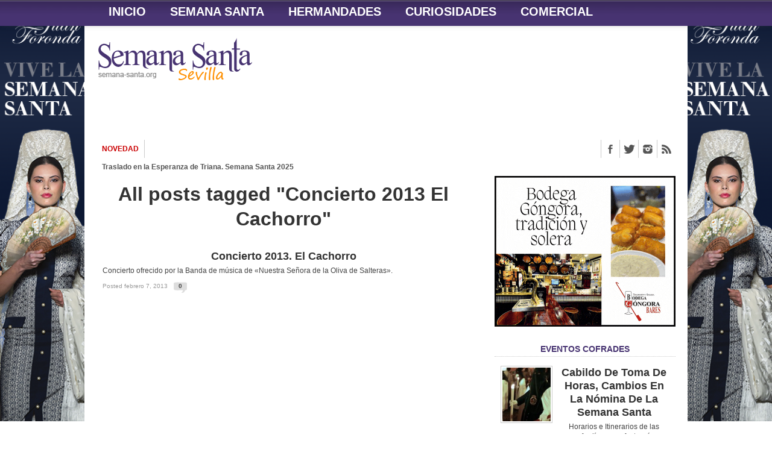

--- FILE ---
content_type: text/html; charset=UTF-8
request_url: https://www.semana-santa.org/tag/concierto-2013-el-cachorro/
body_size: 20496
content:
<!DOCTYPE html>
<html lang="es">
<head>
	<meta name="google-site-verification" content="PLDWVeEaZ4yYKgmOEBKRbjchKsr4l5lUfNuFXvYPPwk" />
<meta charset="UTF-8" >
<meta name="viewport" content="width=device-width, initial-scale=1, maximum-scale=1" />
<!--[if IE]>
<link rel="stylesheet" type="text/css" href="https://www.semana-santa.org/wp-content/themes/maxmag/css/iecss.css" />
<![endif]-->
<link rel="shortcut icon" href="https://www.semana-santa.org/wp-content/uploads/2017/01/fav.png" /><link rel="alternate" type="application/rss+xml" title="RSS 2.0" href="https://www.semana-santa.org/feed/" />
<link rel="alternate" type="text/xml" title="RSS .92" href="https://www.semana-santa.org/feed/rss/" />
<link rel="alternate" type="application/atom+xml" title="Atom 0.3" href="https://www.semana-santa.org/feed/atom/" />
<link rel="pingback" href="https://www.semana-santa.org/xmlrpc.php" />
<script>
  (function(i,s,o,g,r,a,m){i['GoogleAnalyticsObject']=r;i[r]=i[r]||function(){
  (i[r].q=i[r].q||[]).push(arguments)},i[r].l=1*new Date();a=s.createElement(o),
  m=s.getElementsByTagName(o)[0];a.async=1;a.src=g;m.parentNode.insertBefore(a,m)
  })(window,document,'script','https://www.google-analytics.com/analytics.js','ga');

  ga('create', 'UA-50213407-2', 'auto');
  ga('send', 'pageview');

</script><title>Concierto 2013 El Cachorro &#8211; Semana Santa de Sevilla</title>
<meta name='robots' content='max-image-preview:large' />
	<style>img:is([sizes="auto" i], [sizes^="auto," i]) { contain-intrinsic-size: 3000px 1500px }</style>
	<link rel='dns-prefetch' href='//static.addtoany.com' />
<link rel='dns-prefetch' href='//www.googletagmanager.com' />
<link rel='dns-prefetch' href='//fonts.googleapis.com' />
<link rel="alternate" type="application/rss+xml" title="Semana Santa de Sevilla &raquo; Feed" href="https://www.semana-santa.org/feed/" />
<link rel="alternate" type="application/rss+xml" title="Semana Santa de Sevilla &raquo; Feed de los comentarios" href="https://www.semana-santa.org/comments/feed/" />
<link rel="alternate" type="application/rss+xml" title="Semana Santa de Sevilla &raquo; Etiqueta Concierto 2013 El Cachorro del feed" href="https://www.semana-santa.org/tag/concierto-2013-el-cachorro/feed/" />
<script type="text/javascript">
/* <![CDATA[ */
window._wpemojiSettings = {"baseUrl":"https:\/\/s.w.org\/images\/core\/emoji\/16.0.1\/72x72\/","ext":".png","svgUrl":"https:\/\/s.w.org\/images\/core\/emoji\/16.0.1\/svg\/","svgExt":".svg","source":{"concatemoji":"https:\/\/www.semana-santa.org\/wp-includes\/js\/wp-emoji-release.min.js?ver=6.8.3"}};
/*! This file is auto-generated */
!function(s,n){var o,i,e;function c(e){try{var t={supportTests:e,timestamp:(new Date).valueOf()};sessionStorage.setItem(o,JSON.stringify(t))}catch(e){}}function p(e,t,n){e.clearRect(0,0,e.canvas.width,e.canvas.height),e.fillText(t,0,0);var t=new Uint32Array(e.getImageData(0,0,e.canvas.width,e.canvas.height).data),a=(e.clearRect(0,0,e.canvas.width,e.canvas.height),e.fillText(n,0,0),new Uint32Array(e.getImageData(0,0,e.canvas.width,e.canvas.height).data));return t.every(function(e,t){return e===a[t]})}function u(e,t){e.clearRect(0,0,e.canvas.width,e.canvas.height),e.fillText(t,0,0);for(var n=e.getImageData(16,16,1,1),a=0;a<n.data.length;a++)if(0!==n.data[a])return!1;return!0}function f(e,t,n,a){switch(t){case"flag":return n(e,"\ud83c\udff3\ufe0f\u200d\u26a7\ufe0f","\ud83c\udff3\ufe0f\u200b\u26a7\ufe0f")?!1:!n(e,"\ud83c\udde8\ud83c\uddf6","\ud83c\udde8\u200b\ud83c\uddf6")&&!n(e,"\ud83c\udff4\udb40\udc67\udb40\udc62\udb40\udc65\udb40\udc6e\udb40\udc67\udb40\udc7f","\ud83c\udff4\u200b\udb40\udc67\u200b\udb40\udc62\u200b\udb40\udc65\u200b\udb40\udc6e\u200b\udb40\udc67\u200b\udb40\udc7f");case"emoji":return!a(e,"\ud83e\udedf")}return!1}function g(e,t,n,a){var r="undefined"!=typeof WorkerGlobalScope&&self instanceof WorkerGlobalScope?new OffscreenCanvas(300,150):s.createElement("canvas"),o=r.getContext("2d",{willReadFrequently:!0}),i=(o.textBaseline="top",o.font="600 32px Arial",{});return e.forEach(function(e){i[e]=t(o,e,n,a)}),i}function t(e){var t=s.createElement("script");t.src=e,t.defer=!0,s.head.appendChild(t)}"undefined"!=typeof Promise&&(o="wpEmojiSettingsSupports",i=["flag","emoji"],n.supports={everything:!0,everythingExceptFlag:!0},e=new Promise(function(e){s.addEventListener("DOMContentLoaded",e,{once:!0})}),new Promise(function(t){var n=function(){try{var e=JSON.parse(sessionStorage.getItem(o));if("object"==typeof e&&"number"==typeof e.timestamp&&(new Date).valueOf()<e.timestamp+604800&&"object"==typeof e.supportTests)return e.supportTests}catch(e){}return null}();if(!n){if("undefined"!=typeof Worker&&"undefined"!=typeof OffscreenCanvas&&"undefined"!=typeof URL&&URL.createObjectURL&&"undefined"!=typeof Blob)try{var e="postMessage("+g.toString()+"("+[JSON.stringify(i),f.toString(),p.toString(),u.toString()].join(",")+"));",a=new Blob([e],{type:"text/javascript"}),r=new Worker(URL.createObjectURL(a),{name:"wpTestEmojiSupports"});return void(r.onmessage=function(e){c(n=e.data),r.terminate(),t(n)})}catch(e){}c(n=g(i,f,p,u))}t(n)}).then(function(e){for(var t in e)n.supports[t]=e[t],n.supports.everything=n.supports.everything&&n.supports[t],"flag"!==t&&(n.supports.everythingExceptFlag=n.supports.everythingExceptFlag&&n.supports[t]);n.supports.everythingExceptFlag=n.supports.everythingExceptFlag&&!n.supports.flag,n.DOMReady=!1,n.readyCallback=function(){n.DOMReady=!0}}).then(function(){return e}).then(function(){var e;n.supports.everything||(n.readyCallback(),(e=n.source||{}).concatemoji?t(e.concatemoji):e.wpemoji&&e.twemoji&&(t(e.twemoji),t(e.wpemoji)))}))}((window,document),window._wpemojiSettings);
/* ]]> */
</script>
<style type="text/css">
.hasCountdown{text-shadow:transparent 0 1px 1px;overflow:hidden;padding:5px}
.countdown_rtl{direction:rtl}
.countdown_holding span{background-color:#ccc}
.countdown_row{clear:both;width:100%;text-align:center}
.countdown_show1 .countdown_section{width:98%}
.countdown_show2 .countdown_section{width:48%}
.countdown_show3 .countdown_section{width:32.5%}
.countdown_show4 .countdown_section{width:24.5%}
.countdown_show5 .countdown_section{width:19.5%}
.countdown_show6 .countdown_section{width:16.25%}
.countdown_show7 .countdown_section{width:14%}
.countdown_section{display:block;float:left;font-size:75%;text-align:center;margin:3px 0}
.countdown_amount{font-size:200%}
.countdown_descr{display:block;width:100%}
a.countdown_infolink{display:block;border-radius:10px;width:14px;height:13px;float:right;font-size:9px;line-height:13px;font-weight:700;text-align:center;position:relative;top:-15px;border:1px solid}
#countdown-preview{padding:10px}
#shailan-countdown-4, .shailan-countdown-4.hasCountdown{ background-color: transparent;color: #000000;width:290px;margin:0px auto;} #shailan-countdown-4, .shailan-countdown-4.hasCountdown a{ color: #000000;}</style>
<style id='wp-emoji-styles-inline-css' type='text/css'>

	img.wp-smiley, img.emoji {
		display: inline !important;
		border: none !important;
		box-shadow: none !important;
		height: 1em !important;
		width: 1em !important;
		margin: 0 0.07em !important;
		vertical-align: -0.1em !important;
		background: none !important;
		padding: 0 !important;
	}
</style>
<link rel='stylesheet' id='wp-block-library-css' href='https://www.semana-santa.org/wp-includes/css/dist/block-library/style.min.css?ver=6.8.3' type='text/css' media='all' />
<style id='classic-theme-styles-inline-css' type='text/css'>
/*! This file is auto-generated */
.wp-block-button__link{color:#fff;background-color:#32373c;border-radius:9999px;box-shadow:none;text-decoration:none;padding:calc(.667em + 2px) calc(1.333em + 2px);font-size:1.125em}.wp-block-file__button{background:#32373c;color:#fff;text-decoration:none}
</style>
<style id='global-styles-inline-css' type='text/css'>
:root{--wp--preset--aspect-ratio--square: 1;--wp--preset--aspect-ratio--4-3: 4/3;--wp--preset--aspect-ratio--3-4: 3/4;--wp--preset--aspect-ratio--3-2: 3/2;--wp--preset--aspect-ratio--2-3: 2/3;--wp--preset--aspect-ratio--16-9: 16/9;--wp--preset--aspect-ratio--9-16: 9/16;--wp--preset--color--black: #000000;--wp--preset--color--cyan-bluish-gray: #abb8c3;--wp--preset--color--white: #ffffff;--wp--preset--color--pale-pink: #f78da7;--wp--preset--color--vivid-red: #cf2e2e;--wp--preset--color--luminous-vivid-orange: #ff6900;--wp--preset--color--luminous-vivid-amber: #fcb900;--wp--preset--color--light-green-cyan: #7bdcb5;--wp--preset--color--vivid-green-cyan: #00d084;--wp--preset--color--pale-cyan-blue: #8ed1fc;--wp--preset--color--vivid-cyan-blue: #0693e3;--wp--preset--color--vivid-purple: #9b51e0;--wp--preset--gradient--vivid-cyan-blue-to-vivid-purple: linear-gradient(135deg,rgba(6,147,227,1) 0%,rgb(155,81,224) 100%);--wp--preset--gradient--light-green-cyan-to-vivid-green-cyan: linear-gradient(135deg,rgb(122,220,180) 0%,rgb(0,208,130) 100%);--wp--preset--gradient--luminous-vivid-amber-to-luminous-vivid-orange: linear-gradient(135deg,rgba(252,185,0,1) 0%,rgba(255,105,0,1) 100%);--wp--preset--gradient--luminous-vivid-orange-to-vivid-red: linear-gradient(135deg,rgba(255,105,0,1) 0%,rgb(207,46,46) 100%);--wp--preset--gradient--very-light-gray-to-cyan-bluish-gray: linear-gradient(135deg,rgb(238,238,238) 0%,rgb(169,184,195) 100%);--wp--preset--gradient--cool-to-warm-spectrum: linear-gradient(135deg,rgb(74,234,220) 0%,rgb(151,120,209) 20%,rgb(207,42,186) 40%,rgb(238,44,130) 60%,rgb(251,105,98) 80%,rgb(254,248,76) 100%);--wp--preset--gradient--blush-light-purple: linear-gradient(135deg,rgb(255,206,236) 0%,rgb(152,150,240) 100%);--wp--preset--gradient--blush-bordeaux: linear-gradient(135deg,rgb(254,205,165) 0%,rgb(254,45,45) 50%,rgb(107,0,62) 100%);--wp--preset--gradient--luminous-dusk: linear-gradient(135deg,rgb(255,203,112) 0%,rgb(199,81,192) 50%,rgb(65,88,208) 100%);--wp--preset--gradient--pale-ocean: linear-gradient(135deg,rgb(255,245,203) 0%,rgb(182,227,212) 50%,rgb(51,167,181) 100%);--wp--preset--gradient--electric-grass: linear-gradient(135deg,rgb(202,248,128) 0%,rgb(113,206,126) 100%);--wp--preset--gradient--midnight: linear-gradient(135deg,rgb(2,3,129) 0%,rgb(40,116,252) 100%);--wp--preset--font-size--small: 13px;--wp--preset--font-size--medium: 20px;--wp--preset--font-size--large: 36px;--wp--preset--font-size--x-large: 42px;--wp--preset--spacing--20: 0.44rem;--wp--preset--spacing--30: 0.67rem;--wp--preset--spacing--40: 1rem;--wp--preset--spacing--50: 1.5rem;--wp--preset--spacing--60: 2.25rem;--wp--preset--spacing--70: 3.38rem;--wp--preset--spacing--80: 5.06rem;--wp--preset--shadow--natural: 6px 6px 9px rgba(0, 0, 0, 0.2);--wp--preset--shadow--deep: 12px 12px 50px rgba(0, 0, 0, 0.4);--wp--preset--shadow--sharp: 6px 6px 0px rgba(0, 0, 0, 0.2);--wp--preset--shadow--outlined: 6px 6px 0px -3px rgba(255, 255, 255, 1), 6px 6px rgba(0, 0, 0, 1);--wp--preset--shadow--crisp: 6px 6px 0px rgba(0, 0, 0, 1);}:where(.is-layout-flex){gap: 0.5em;}:where(.is-layout-grid){gap: 0.5em;}body .is-layout-flex{display: flex;}.is-layout-flex{flex-wrap: wrap;align-items: center;}.is-layout-flex > :is(*, div){margin: 0;}body .is-layout-grid{display: grid;}.is-layout-grid > :is(*, div){margin: 0;}:where(.wp-block-columns.is-layout-flex){gap: 2em;}:where(.wp-block-columns.is-layout-grid){gap: 2em;}:where(.wp-block-post-template.is-layout-flex){gap: 1.25em;}:where(.wp-block-post-template.is-layout-grid){gap: 1.25em;}.has-black-color{color: var(--wp--preset--color--black) !important;}.has-cyan-bluish-gray-color{color: var(--wp--preset--color--cyan-bluish-gray) !important;}.has-white-color{color: var(--wp--preset--color--white) !important;}.has-pale-pink-color{color: var(--wp--preset--color--pale-pink) !important;}.has-vivid-red-color{color: var(--wp--preset--color--vivid-red) !important;}.has-luminous-vivid-orange-color{color: var(--wp--preset--color--luminous-vivid-orange) !important;}.has-luminous-vivid-amber-color{color: var(--wp--preset--color--luminous-vivid-amber) !important;}.has-light-green-cyan-color{color: var(--wp--preset--color--light-green-cyan) !important;}.has-vivid-green-cyan-color{color: var(--wp--preset--color--vivid-green-cyan) !important;}.has-pale-cyan-blue-color{color: var(--wp--preset--color--pale-cyan-blue) !important;}.has-vivid-cyan-blue-color{color: var(--wp--preset--color--vivid-cyan-blue) !important;}.has-vivid-purple-color{color: var(--wp--preset--color--vivid-purple) !important;}.has-black-background-color{background-color: var(--wp--preset--color--black) !important;}.has-cyan-bluish-gray-background-color{background-color: var(--wp--preset--color--cyan-bluish-gray) !important;}.has-white-background-color{background-color: var(--wp--preset--color--white) !important;}.has-pale-pink-background-color{background-color: var(--wp--preset--color--pale-pink) !important;}.has-vivid-red-background-color{background-color: var(--wp--preset--color--vivid-red) !important;}.has-luminous-vivid-orange-background-color{background-color: var(--wp--preset--color--luminous-vivid-orange) !important;}.has-luminous-vivid-amber-background-color{background-color: var(--wp--preset--color--luminous-vivid-amber) !important;}.has-light-green-cyan-background-color{background-color: var(--wp--preset--color--light-green-cyan) !important;}.has-vivid-green-cyan-background-color{background-color: var(--wp--preset--color--vivid-green-cyan) !important;}.has-pale-cyan-blue-background-color{background-color: var(--wp--preset--color--pale-cyan-blue) !important;}.has-vivid-cyan-blue-background-color{background-color: var(--wp--preset--color--vivid-cyan-blue) !important;}.has-vivid-purple-background-color{background-color: var(--wp--preset--color--vivid-purple) !important;}.has-black-border-color{border-color: var(--wp--preset--color--black) !important;}.has-cyan-bluish-gray-border-color{border-color: var(--wp--preset--color--cyan-bluish-gray) !important;}.has-white-border-color{border-color: var(--wp--preset--color--white) !important;}.has-pale-pink-border-color{border-color: var(--wp--preset--color--pale-pink) !important;}.has-vivid-red-border-color{border-color: var(--wp--preset--color--vivid-red) !important;}.has-luminous-vivid-orange-border-color{border-color: var(--wp--preset--color--luminous-vivid-orange) !important;}.has-luminous-vivid-amber-border-color{border-color: var(--wp--preset--color--luminous-vivid-amber) !important;}.has-light-green-cyan-border-color{border-color: var(--wp--preset--color--light-green-cyan) !important;}.has-vivid-green-cyan-border-color{border-color: var(--wp--preset--color--vivid-green-cyan) !important;}.has-pale-cyan-blue-border-color{border-color: var(--wp--preset--color--pale-cyan-blue) !important;}.has-vivid-cyan-blue-border-color{border-color: var(--wp--preset--color--vivid-cyan-blue) !important;}.has-vivid-purple-border-color{border-color: var(--wp--preset--color--vivid-purple) !important;}.has-vivid-cyan-blue-to-vivid-purple-gradient-background{background: var(--wp--preset--gradient--vivid-cyan-blue-to-vivid-purple) !important;}.has-light-green-cyan-to-vivid-green-cyan-gradient-background{background: var(--wp--preset--gradient--light-green-cyan-to-vivid-green-cyan) !important;}.has-luminous-vivid-amber-to-luminous-vivid-orange-gradient-background{background: var(--wp--preset--gradient--luminous-vivid-amber-to-luminous-vivid-orange) !important;}.has-luminous-vivid-orange-to-vivid-red-gradient-background{background: var(--wp--preset--gradient--luminous-vivid-orange-to-vivid-red) !important;}.has-very-light-gray-to-cyan-bluish-gray-gradient-background{background: var(--wp--preset--gradient--very-light-gray-to-cyan-bluish-gray) !important;}.has-cool-to-warm-spectrum-gradient-background{background: var(--wp--preset--gradient--cool-to-warm-spectrum) !important;}.has-blush-light-purple-gradient-background{background: var(--wp--preset--gradient--blush-light-purple) !important;}.has-blush-bordeaux-gradient-background{background: var(--wp--preset--gradient--blush-bordeaux) !important;}.has-luminous-dusk-gradient-background{background: var(--wp--preset--gradient--luminous-dusk) !important;}.has-pale-ocean-gradient-background{background: var(--wp--preset--gradient--pale-ocean) !important;}.has-electric-grass-gradient-background{background: var(--wp--preset--gradient--electric-grass) !important;}.has-midnight-gradient-background{background: var(--wp--preset--gradient--midnight) !important;}.has-small-font-size{font-size: var(--wp--preset--font-size--small) !important;}.has-medium-font-size{font-size: var(--wp--preset--font-size--medium) !important;}.has-large-font-size{font-size: var(--wp--preset--font-size--large) !important;}.has-x-large-font-size{font-size: var(--wp--preset--font-size--x-large) !important;}
:where(.wp-block-post-template.is-layout-flex){gap: 1.25em;}:where(.wp-block-post-template.is-layout-grid){gap: 1.25em;}
:where(.wp-block-columns.is-layout-flex){gap: 2em;}:where(.wp-block-columns.is-layout-grid){gap: 2em;}
:root :where(.wp-block-pullquote){font-size: 1.5em;line-height: 1.6;}
</style>
<link rel='stylesheet' id='contact-form-7-css' href='https://www.semana-santa.org/wp-content/plugins/contact-form-7/includes/css/styles.css?ver=6.1.4' type='text/css' media='all' />
<link rel='stylesheet' id='events-manager-css' href='https://www.semana-santa.org/wp-content/plugins/events-manager/includes/css/events-manager.min.css?ver=7.2.3.1' type='text/css' media='all' />
<link rel='stylesheet' id='super-rss-reader-css' href='https://www.semana-santa.org/wp-content/plugins/super-rss-reader/public/css/style.min.css?ver=5.4' type='text/css' media='all' />
<link rel='stylesheet' id='mm-style-css' href='https://www.semana-santa.org/wp-content/themes/maxmag/style.css?ver=6.8.3' type='text/css' media='all' />
<link rel='stylesheet' id='reset-css' href='https://www.semana-santa.org/wp-content/themes/maxmag/css/reset.css?ver=6.8.3' type='text/css' media='all' />
<link rel='stylesheet' id='flexcss-css' href='https://www.semana-santa.org/wp-content/themes/maxmag/css/flexslider.css?ver=6.8.3' type='text/css' media='all' />
<link rel='stylesheet' id='media-queries-css' href='https://www.semana-santa.org/wp-content/themes/maxmag/css/media-queries.css?ver=6.8.3' type='text/css' media='all' />
<link rel='stylesheet' id='googlefonts-css' href='http://fonts.googleapis.com/css?family=Open+Sans+Condensed%3A300%2C700%7COpen+Sans%3A400%2C700%7COswald%3A700&#038;subset=latin%2Clatin-ext%2Ccyrillic%2Ccyrillic-ext%2Cgreek-ext%2Cgreek%2Cvietnamese&#038;ver=6.8.3' type='text/css' media='all' />
<link rel='stylesheet' id='addtoany-css' href='https://www.semana-santa.org/wp-content/plugins/add-to-any/addtoany.min.css?ver=1.16' type='text/css' media='all' />
<link rel='stylesheet' id='wp-ui-css' href='https://www.semana-santa.org/wp-content/plugins/wp-ui/css/wp-ui.css?ver=6.8.3' type='text/css' media='all' />
<link rel='stylesheet' id='wpui-light-css' href='https://www.semana-santa.org/wp-content/plugins/wp-ui/css/themes/wpui-light.css?ver=6.8.3' type='text/css' media='all' />
<link rel='stylesheet' id='wpui-multiple-css' href='https://www.semana-santa.org/wp-content/plugins/wp-ui/css/css.php?styles=wpui-light%7Cwpui-blue%7Cwpui-red%7Cwpui-green%7Cwpui-dark%7Cwpui-quark%7Cwpui-alma%7Cwpui-macish%7Cwpui-redmond%7Cwpui-sevin&#038;ver=6.8.3' type='text/css' media='all' />
<script type="text/javascript" id="addtoany-core-js-before">
/* <![CDATA[ */
window.a2a_config=window.a2a_config||{};a2a_config.callbacks=[];a2a_config.overlays=[];a2a_config.templates={};a2a_localize = {
	Share: "Compartir",
	Save: "Guardar",
	Subscribe: "Suscribir",
	Email: "Correo electrónico",
	Bookmark: "Marcador",
	ShowAll: "Mostrar todo",
	ShowLess: "Mostrar menos",
	FindServices: "Encontrar servicio(s)",
	FindAnyServiceToAddTo: "Encuentra al instante cualquier servicio para añadir a",
	PoweredBy: "Funciona con",
	ShareViaEmail: "Compartir por correo electrónico",
	SubscribeViaEmail: "Suscribirse a través de correo electrónico",
	BookmarkInYourBrowser: "Añadir a marcadores de tu navegador",
	BookmarkInstructions: "Presiona «Ctrl+D» o «\u2318+D» para añadir esta página a marcadores",
	AddToYourFavorites: "Añadir a tus favoritos",
	SendFromWebOrProgram: "Enviar desde cualquier dirección o programa de correo electrónico ",
	EmailProgram: "Programa de correo electrónico",
	More: "Más&#8230;",
	ThanksForSharing: "¡Gracias por compartir!",
	ThanksForFollowing: "¡Gracias por seguirnos!"
};
/* ]]> */
</script>
<script type="text/javascript" defer src="https://static.addtoany.com/menu/page.js" id="addtoany-core-js"></script>
<script type="text/javascript" src="https://www.semana-santa.org/wp-includes/js/jquery/jquery.min.js?ver=3.7.1" id="jquery-core-js"></script>
<script type="text/javascript" src="https://www.semana-santa.org/wp-includes/js/jquery/jquery-migrate.min.js?ver=3.4.1" id="jquery-migrate-js"></script>
<script type="text/javascript" defer src="https://www.semana-santa.org/wp-content/plugins/add-to-any/addtoany.min.js?ver=1.1" id="addtoany-jquery-js"></script>
<script type="text/javascript" src="https://www.semana-santa.org/wp-includes/js/jquery/ui/core.min.js?ver=1.13.3" id="jquery-ui-core-js"></script>
<script type="text/javascript" src="https://www.semana-santa.org/wp-includes/js/jquery/ui/mouse.min.js?ver=1.13.3" id="jquery-ui-mouse-js"></script>
<script type="text/javascript" src="https://www.semana-santa.org/wp-includes/js/jquery/ui/sortable.min.js?ver=1.13.3" id="jquery-ui-sortable-js"></script>
<script type="text/javascript" src="https://www.semana-santa.org/wp-includes/js/jquery/ui/datepicker.min.js?ver=1.13.3" id="jquery-ui-datepicker-js"></script>
<script type="text/javascript" id="jquery-ui-datepicker-js-after">
/* <![CDATA[ */
jQuery(function(jQuery){jQuery.datepicker.setDefaults({"closeText":"Cerrar","currentText":"Hoy","monthNames":["enero","febrero","marzo","abril","mayo","junio","julio","agosto","septiembre","octubre","noviembre","diciembre"],"monthNamesShort":["Ene","Feb","Mar","Abr","May","Jun","Jul","Ago","Sep","Oct","Nov","Dic"],"nextText":"Siguiente","prevText":"Anterior","dayNames":["domingo","lunes","martes","mi\u00e9rcoles","jueves","viernes","s\u00e1bado"],"dayNamesShort":["Dom","Lun","Mar","Mi\u00e9","Jue","Vie","S\u00e1b"],"dayNamesMin":["D","L","M","X","J","V","S"],"dateFormat":"d  MM yy","firstDay":1,"isRTL":false});});
/* ]]> */
</script>
<script type="text/javascript" src="https://www.semana-santa.org/wp-includes/js/jquery/ui/resizable.min.js?ver=1.13.3" id="jquery-ui-resizable-js"></script>
<script type="text/javascript" src="https://www.semana-santa.org/wp-includes/js/jquery/ui/draggable.min.js?ver=1.13.3" id="jquery-ui-draggable-js"></script>
<script type="text/javascript" src="https://www.semana-santa.org/wp-includes/js/jquery/ui/controlgroup.min.js?ver=1.13.3" id="jquery-ui-controlgroup-js"></script>
<script type="text/javascript" src="https://www.semana-santa.org/wp-includes/js/jquery/ui/checkboxradio.min.js?ver=1.13.3" id="jquery-ui-checkboxradio-js"></script>
<script type="text/javascript" src="https://www.semana-santa.org/wp-includes/js/jquery/ui/button.min.js?ver=1.13.3" id="jquery-ui-button-js"></script>
<script type="text/javascript" src="https://www.semana-santa.org/wp-includes/js/jquery/ui/dialog.min.js?ver=1.13.3" id="jquery-ui-dialog-js"></script>
<script type="text/javascript" id="events-manager-js-extra">
/* <![CDATA[ */
var EM = {"ajaxurl":"https:\/\/www.semana-santa.org\/wp-admin\/admin-ajax.php","locationajaxurl":"https:\/\/www.semana-santa.org\/wp-admin\/admin-ajax.php?action=locations_search","firstDay":"1","locale":"es","dateFormat":"yy-mm-dd","ui_css":"https:\/\/www.semana-santa.org\/wp-content\/plugins\/events-manager\/includes\/css\/jquery-ui\/build.min.css","show24hours":"1","is_ssl":"1","autocomplete_limit":"10","calendar":{"breakpoints":{"small":560,"medium":908,"large":false},"month_format":"M Y"},"phone":"","datepicker":{"format":"Y-m-d","locale":"es"},"search":{"breakpoints":{"small":650,"medium":850,"full":false}},"url":"https:\/\/www.semana-santa.org\/wp-content\/plugins\/events-manager","assets":{"input.em-uploader":{"js":{"em-uploader":{"url":"https:\/\/www.semana-santa.org\/wp-content\/plugins\/events-manager\/includes\/js\/em-uploader.js?v=7.2.3.1","event":"em_uploader_ready"}}},".em-event-editor":{"js":{"event-editor":{"url":"https:\/\/www.semana-santa.org\/wp-content\/plugins\/events-manager\/includes\/js\/events-manager-event-editor.js?v=7.2.3.1","event":"em_event_editor_ready"}},"css":{"event-editor":"https:\/\/www.semana-santa.org\/wp-content\/plugins\/events-manager\/includes\/css\/events-manager-event-editor.min.css?v=7.2.3.1"}},".em-recurrence-sets, .em-timezone":{"js":{"luxon":{"url":"luxon\/luxon.js?v=7.2.3.1","event":"em_luxon_ready"}}},".em-booking-form, #em-booking-form, .em-booking-recurring, .em-event-booking-form":{"js":{"em-bookings":{"url":"https:\/\/www.semana-santa.org\/wp-content\/plugins\/events-manager\/includes\/js\/bookingsform.js?v=7.2.3.1","event":"em_booking_form_js_loaded"}}},"#em-opt-archetypes":{"js":{"archetypes":"https:\/\/www.semana-santa.org\/wp-content\/plugins\/events-manager\/includes\/js\/admin-archetype-editor.js?v=7.2.3.1","archetypes_ms":"https:\/\/www.semana-santa.org\/wp-content\/plugins\/events-manager\/includes\/js\/admin-archetypes.js?v=7.2.3.1","qs":"qs\/qs.js?v=7.2.3.1"}}},"cached":"","bookingInProgress":"Por favor, espera mientras la reserva se env\u00eda.","tickets_save":"Guardar entrada","bookingajaxurl":"https:\/\/www.semana-santa.org\/wp-admin\/admin-ajax.php","bookings_export_save":"Exportar reservas","bookings_settings_save":"Guardar configuraci\u00f3n","booking_delete":"\u00bfEst\u00e1s seguro que quieres borrar?","booking_offset":"30","bookings":{"submit_button":{"text":{"default":"Enviar tu reserva","free":"Enviar tu reserva","payment":"Enviar tu reserva","processing":"Processing ..."}},"update_listener":""},"bb_full":"Vendido","bb_book":"Reservar ahora","bb_booking":"Reservando...","bb_booked":"Reserva Enviado","bb_error":"Error de Reserva. \u00bfIntentar de nuevo?","bb_cancel":"Cancelar","bb_canceling":"Cancelando...","bb_cancelled":"Cancelado","bb_cancel_error":"Error de Cancelaci\u00f3n. \u00bfIntentar de nuevo?","txt_search":"Buscar","txt_searching":"Buscando...","txt_loading":"Cargando..."};
/* ]]> */
</script>
<script type="text/javascript" src="https://www.semana-santa.org/wp-content/plugins/events-manager/includes/js/events-manager.js?ver=7.2.3.1" id="events-manager-js"></script>
<script type="text/javascript" src="https://www.semana-santa.org/wp-content/plugins/events-manager/includes/external/flatpickr/l10n/es.js?ver=7.2.3.1" id="em-flatpickr-localization-js"></script>
<script type="text/javascript" src="https://www.semana-santa.org/wp-content/plugins/super-rss-reader/public/js/jquery.easy-ticker.min.js?ver=5.4" id="jquery-easy-ticker-js"></script>
<script type="text/javascript" src="https://www.semana-santa.org/wp-content/plugins/super-rss-reader/public/js/script.min.js?ver=5.4" id="super-rss-reader-js"></script>

<!-- Fragmento de código de la etiqueta de Google (gtag.js) añadida por Site Kit -->
<!-- Fragmento de código de Google Analytics añadido por Site Kit -->
<script type="text/javascript" src="https://www.googletagmanager.com/gtag/js?id=GT-K522G88D" id="google_gtagjs-js" async></script>
<script type="text/javascript" id="google_gtagjs-js-after">
/* <![CDATA[ */
window.dataLayer = window.dataLayer || [];function gtag(){dataLayer.push(arguments);}
gtag("set","linker",{"domains":["www.semana-santa.org"]});
gtag("js", new Date());
gtag("set", "developer_id.dZTNiMT", true);
gtag("config", "GT-K522G88D");
 window._googlesitekit = window._googlesitekit || {}; window._googlesitekit.throttledEvents = []; window._googlesitekit.gtagEvent = (name, data) => { var key = JSON.stringify( { name, data } ); if ( !! window._googlesitekit.throttledEvents[ key ] ) { return; } window._googlesitekit.throttledEvents[ key ] = true; setTimeout( () => { delete window._googlesitekit.throttledEvents[ key ]; }, 5 ); gtag( "event", name, { ...data, event_source: "site-kit" } ); }; 
/* ]]> */
</script>
<script type="text/javascript" src="https://www.semana-santa.org/wp-includes/js/jquery/ui/tabs.min.js?ver=1.13.3" id="jquery-ui-tabs-js"></script>
<script type="text/javascript" src="https://www.semana-santa.org/wp-includes/js/jquery/ui/accordion.min.js?ver=1.13.3" id="jquery-ui-accordion-js"></script>
<script type="text/javascript" src="https://www.semana-santa.org/?wpui-script=before&amp;ver=6.8.3" id="wpui-script-before-js"></script>
<script type="text/javascript" id="wp-ui-min-js-extra">
/* <![CDATA[ */
var wpUIOpts = {"wpUrl":"https:\/\/www.semana-santa.org","pluginUrl":"https:\/\/www.semana-santa.org\/wp-content\/plugins\/wp-ui\/","enableTabs":"on","enableAccordion":"on","enableSpoilers":"on","enableDialogs":"on","tabsEffect":"none","effectSpeed":"400","accordEffect":"none","alwaysRotate":"stop","tabsEvent":"click","collapsibleTabs":"off","accordEvent":"click","singleLineTabs":"off","accordAutoHeight":"on","accordCollapsible":"off","accordEasing":"false","mouseWheelTabs":"false","bottomNav":"on","tabPrevText":"Prev","tabNextText":"Next","spoilerShowText":"Click to show","spoilerHideText":"Click to hide","cookies":"on","hashChange":"on","docWriteFix":"on","linking_history":"on","misc_options":"hashing_timeout=1000"};
/* ]]> */
</script>
<script type="text/javascript" src="https://www.semana-santa.org/wp-content/plugins/wp-ui/js/wp-ui.js?ver=0.8.8" id="wp-ui-min-js"></script>
<link rel="https://api.w.org/" href="https://www.semana-santa.org/wp-json/" /><link rel="alternate" title="JSON" type="application/json" href="https://www.semana-santa.org/wp-json/wp/v2/tags/729" /><link rel="EditURI" type="application/rsd+xml" title="RSD" href="https://www.semana-santa.org/xmlrpc.php?rsd" />
<meta name="generator" content="WordPress 6.8.3" />

<!-- This site is using AdRotate Professional v5.26 to display their advertisements - https://ajdg.solutions/ -->
<!-- AdRotate CSS -->
<style type="text/css" media="screen">
	.g { margin:0px; padding:0px; overflow:hidden; line-height:1; zoom:1; }
	.g img { height:auto; }
	.g-col { position:relative; float:left; }
	.g-col:first-child { margin-left: 0; }
	.g-col:last-child { margin-right: 0; }
	.g-wall { display:block; position:fixed; left:0; top:0; width:100%; height:100%; z-index:-1; }
	.woocommerce-page .g, .bbpress-wrapper .g { margin: 20px auto; clear:both; }
	.g-1 { margin:0px 0px 0px 0px; width:100%; max-width:300px; height:100%; max-height:250px; }
	.g-3 { margin:0px 0px 0px 0px; width:100%; max-width:960px; height:100%; max-height:90px; }
	.g-4 { margin:0px 0px 0px 0px; width:100%; max-width:1319px; height:100%; max-height:720px; }
	.g-5 { margin:0px 0px 0px 0px; width:100%; max-width:420px; height:100%; max-height:175px; }
	.g-6 { margin:0px 0px 0px 0px; width:100%; max-width:300px; height:100%; max-height:100px; }
	@media only screen and (max-width: 480px) {
		.g-col, .g-dyn, .g-single { width:100%; margin-left:0; margin-right:0; }
		.woocommerce-page .g, .bbpress-wrapper .g { margin: 10px auto; }
	}
</style>
<!-- /AdRotate CSS -->

<script type="text/javascript">var ajaxurl = "https://www.semana-santa.org/wp-admin/admin-ajax.php";</script><meta name="generator" content="Site Kit by Google 1.168.0" />
<style type='text/css'>

a, a:visited { color: #473371; }
h3.category-heading, .toggle { background: #473371; }
.home-widget h3, .home-widget h3 a, .middle-widget h3, .middle-widget h3 a, .sidebar-widget h3, .sidebar-widget h3 a, .bottom-widget h3, .bottom-widget h3 a, .widget-container h3, .widget-container h3 a, .multi-category h3,  ul.tabber li.active h4 a, #related-posts h3, h3#reply-title, h2.comments { color: #473371; }
#main-nav ul li:hover, #main-nav .current-menu-item, #main-nav .current-post-parent { background: #473371 url(https://www.semana-santa.org/wp-content/themes/maxmag/images/nav-bg.png) top repeat-x; }
#main-nav ul li:hover ul { border-top: 5px solid #473371; }
#main-nav-wrapper { background: #473371 url(https://www.semana-santa.org/wp-content/themes/maxmag/images/nav-bg.png) top repeat-x; border-bottom: 5px solid #473371; }

.woocommerce .widget_price_filter .ui-slider .ui-slider-handle,
.woocommerce span.onsale,
.woocommerce #respond input#submit.alt,
.woocommerce a.button.alt,
.woocommerce button.button.alt,
.woocommerce input.button.alt,
.woocommerce #respond input#submit.alt:hover,
.woocommerce a.button.alt:hover,
.woocommerce button.button.alt:hover,
.woocommerce input.button.alt:hover {
	background-color: #473371;
	}

#nav-mobi select { background: #473371  url(https://www.semana-santa.org/wp-content/themes/maxmag/images/triangle-dark.png) no-repeat right; }
ul.tabber li, .woocommerce .widget_price_filter .ui-slider .ui-slider-range { background: #473371; }
#wallpaper { background: url(#) no-repeat 50% 0; }

</style>

<style type="text/css">
.insert-post-ads{
width: 50% !IMPORTANT;
}</style>

</head>
<body class="archive tag tag-concierto-2013-el-cachorro tag-729 wp-theme-maxmag">
<div id="nav">
<div id="main-nav-wrapper">
<div id="main-nav">
<div class="menu-semana-santa-container"><ul id="menu-semana-santa" class="menu"><li id="menu-item-3883" class="menu-item menu-item-type-custom menu-item-object-custom menu-item-home menu-item-3883"><a href="http://www.semana-santa.org">Inicio</a></li>
<li id="menu-item-293" class="menu-item menu-item-type-custom menu-item-object-custom menu-item-has-children menu-item-293"><a href="#">Semana Santa</a>
<ul class="sub-menu">
	<li id="menu-item-39765" class="menu-item menu-item-type-custom menu-item-object-custom menu-item-39765"><a href="https://www.semana-santa.org/cartel-de-la-semana-santa-de-sevilla-2025/">Cartel de la Semana Santa de Sevilla 2025</a></li>
	<li id="menu-item-575" class="menu-item menu-item-type-post_type menu-item-object-page menu-item-575"><a href="https://www.semana-santa.org/cofradias-semana-santa-sevilla/">Cofradias</a></li>
	<li id="menu-item-10933" class="menu-item menu-item-type-post_type menu-item-object-page menu-item-10933"><a href="https://www.semana-santa.org/itinerario-oficial-semana-santa-de-sevilla/">Itinerario Oficial 2026</a></li>
	<li id="menu-item-574" class="menu-item menu-item-type-post_type menu-item-object-page menu-item-574"><a href="https://www.semana-santa.org/templos-semana-santa-sevilla/">Templos</a></li>
	<li id="menu-item-292" class="menu-item menu-item-type-custom menu-item-object-custom menu-item-292"><a href="https://www.semana-santa.org/pregon-de-la-semana-santa-de-sevilla/">Pregón 2025</a></li>
	<li id="menu-item-32784" class="menu-item menu-item-type-custom menu-item-object-custom menu-item-32784"><a href="https://www.semana-santa.org/via-crucis-de-las-hermandades-y-cofradias-de-sevilla/">Vía Crucis 2025</a></li>
	<li id="menu-item-40861" class="menu-item menu-item-type-post_type menu-item-object-post menu-item-40861"><a href="https://www.semana-santa.org/horario-y-recorrido-para-los-pasos-del-santo-entierro-grande-2023/">Santo Entierro Grande 2023</a></li>
	<li id="menu-item-1116" class="menu-item menu-item-type-post_type menu-item-object-page menu-item-1116"><a href="https://www.semana-santa.org/lugares-recomendados/">Lugares Recomendados</a></li>
	<li id="menu-item-17928" class="menu-item menu-item-type-post_type menu-item-object-page menu-item-17928"><a href="https://www.semana-santa.org/precios-de-los-abonos-de-sillas-y-palcos-de-la-carrera-oficial-de-la-semana-santa-de-sevilla/">Abonos de sillas y palcos</a></li>
	<li id="menu-item-572" class="menu-item menu-item-type-post_type menu-item-object-page menu-item-572"><a href="https://www.semana-santa.org/calendario/">Calendario</a></li>
	<li id="menu-item-37596" class="menu-item menu-item-type-post_type menu-item-object-page menu-item-37596"><a href="https://www.semana-santa.org/servicio-autobuses-urbanos-tussam-durante-la-semana-santa-de-sevilla/">Horario Autobuses Urbanos (TUSSAM)</a></li>
	<li id="menu-item-37597" class="menu-item menu-item-type-post_type menu-item-object-page menu-item-37597"><a href="https://www.semana-santa.org/horario-metro-de-sevilla-durante-semana-santa/">Horario Metro de Sevilla</a></li>
</ul>
</li>
<li id="menu-item-34" class="menu-item menu-item-type-post_type menu-item-object-page menu-item-has-children menu-item-34"><a href="https://www.semana-santa.org/hermandades-y-cofradias-de-sevilla/">Hermandades</a>
<ul class="sub-menu">
	<li id="menu-item-365" class="menu-item menu-item-type-post_type menu-item-object-page menu-item-365"><a href="https://www.semana-santa.org/hermandades-y-cofradias-de-sevilla/hermandades-visperas-semana-santa-de-sevilla/">De Vísperas</a></li>
	<li id="menu-item-364" class="menu-item menu-item-type-post_type menu-item-object-page menu-item-364"><a href="https://www.semana-santa.org/hermandades-y-cofradias-de-sevilla/domingo-de-ramos-semana-santa-de-sevilla/">Domingo de Ramos</a></li>
	<li id="menu-item-398" class="menu-item menu-item-type-post_type menu-item-object-page menu-item-398"><a href="https://www.semana-santa.org/hermandades-y-cofradias-de-sevilla/lunes-santo-semana-santa-de-sevilla/">Lunes Santo</a></li>
	<li id="menu-item-397" class="menu-item menu-item-type-post_type menu-item-object-page menu-item-397"><a href="https://www.semana-santa.org/hermandades-y-cofradias-de-sevilla/martes-santo-semana-santa-de-sevilla/">Martes Santo</a></li>
	<li id="menu-item-396" class="menu-item menu-item-type-post_type menu-item-object-page menu-item-396"><a href="https://www.semana-santa.org/hermandades-y-cofradias-de-sevilla/miercoles-santo-semana-santa-de-sevilla/">Miércoles Santo</a></li>
	<li id="menu-item-395" class="menu-item menu-item-type-post_type menu-item-object-page menu-item-395"><a href="https://www.semana-santa.org/hermandades-y-cofradias-de-sevilla/jueves-santo-semana-santa-de-sevilla/">Jueves Santo</a></li>
	<li id="menu-item-394" class="menu-item menu-item-type-post_type menu-item-object-page menu-item-394"><a href="https://www.semana-santa.org/hermandades-y-cofradias-de-sevilla/viernes-santo-madrugada-semana-santa-de-sevilla/">Viernes Santo (Madrugada)</a></li>
	<li id="menu-item-393" class="menu-item menu-item-type-post_type menu-item-object-page menu-item-393"><a href="https://www.semana-santa.org/hermandades-y-cofradias-de-sevilla/viernes-santo-tarde-semana-santa-de-sevilla/">Viernes Santo Tarde</a></li>
	<li id="menu-item-392" class="menu-item menu-item-type-post_type menu-item-object-page menu-item-392"><a href="https://www.semana-santa.org/hermandades-y-cofradias-de-sevilla/sabado-santo-semana-santa-de-sevilla/">Sábado Santo</a></li>
	<li id="menu-item-1334" class="menu-item menu-item-type-post_type menu-item-object-page menu-item-1334"><a href="https://www.semana-santa.org/hermandades-y-cofradias-de-sevilla/domingo-de-resurreccion-semana-santa-de-sevilla/">Domingo de Resurrección</a></li>
</ul>
</li>
<li id="menu-item-606" class="menu-item menu-item-type-custom menu-item-object-custom menu-item-has-children menu-item-606"><a href="#">Curiosidades</a>
<ul class="sub-menu">
	<li id="menu-item-16853" class="menu-item menu-item-type-post_type menu-item-object-page menu-item-16853"><a href="https://www.semana-santa.org/sabias-que/">Sabías que…</a></li>
	<li id="menu-item-41222" class="menu-item menu-item-type-taxonomy menu-item-object-category menu-item-41222"><a href="https://www.semana-santa.org/category/sevilla-en-cien-recuadros/">Sevilla Cofradiera</a></li>
	<li id="menu-item-41560" class="menu-item menu-item-type-taxonomy menu-item-object-category menu-item-41560"><a href="https://www.semana-santa.org/category/vivencias-milagrosas/">Vivencias Milagrosas</a></li>
	<li id="menu-item-602" class="menu-item menu-item-type-post_type menu-item-object-page menu-item-602"><a href="https://www.semana-santa.org/nazarenos-semana-santa-de-sevilla/">Nazarenos</a></li>
	<li id="menu-item-601" class="menu-item menu-item-type-post_type menu-item-object-page menu-item-601"><a href="https://www.semana-santa.org/costaleros-insignias-cruz-de-guia-senatus-banderas-bocinas-libro-de-reglas-estandartes-simpecado-semana-santa-sevilla/">Costaleros</a></li>
	<li id="menu-item-1054" class="menu-item menu-item-type-post_type menu-item-object-page menu-item-1054"><a href="https://www.semana-santa.org/costaleros-insignias-cruz-de-guia-senatus-banderas-bocinas-libro-de-reglas-estandartes-simpecado-semana-santa-sevilla/">Capataces</a></li>
	<li id="menu-item-1056" class="menu-item menu-item-type-post_type menu-item-object-page menu-item-1056"><a href="https://www.semana-santa.org/nazarenos-semana-santa-de-sevilla/">Acólitos y Priostes</a></li>
	<li id="menu-item-1055" class="menu-item menu-item-type-post_type menu-item-object-page menu-item-1055"><a href="https://www.semana-santa.org/costaleros-insignias-cruz-de-guia-senatus-banderas-bocinas-libro-de-reglas-estandartes-simpecado-semana-santa-sevilla/">Insignias y Estandartes</a></li>
	<li id="menu-item-1057" class="menu-item menu-item-type-post_type menu-item-object-page menu-item-1057"><a href="https://www.semana-santa.org/costaleros-insignias-cruz-de-guia-senatus-banderas-bocinas-libro-de-reglas-estandartes-simpecado-semana-santa-sevilla/">Saetas</a></li>
	<li id="menu-item-600" class="menu-item menu-item-type-post_type menu-item-object-page menu-item-600"><a href="https://www.semana-santa.org/bandas-semana-santa-sevilla/">Bandas</a></li>
</ul>
</li>
<li id="menu-item-957" class="menu-item menu-item-type-custom menu-item-object-custom menu-item-has-children menu-item-957"><a href="#">Comercial</a>
<ul class="sub-menu">
	<li id="menu-item-41102" class="menu-item menu-item-type-post_type menu-item-object-post menu-item-41102"><a href="https://www.semana-santa.org/la-casa-del-nazareno-2/">La Casa del Nazareno. Túnicas y capirotes a medida</a></li>
	<li id="menu-item-40831" class="menu-item menu-item-type-taxonomy menu-item-object-category menu-item-40831"><a href="https://www.semana-santa.org/category/galeria-cofrade/articulos-religiosos/">Artículos Religiosos</a></li>
	<li id="menu-item-40830" class="menu-item menu-item-type-taxonomy menu-item-object-category menu-item-40830"><a href="https://www.semana-santa.org/category/galeria-cofrade/abogados/">Abogados</a></li>
	<li id="menu-item-22024" class="menu-item menu-item-type-taxonomy menu-item-object-category menu-item-22024"><a href="https://www.semana-santa.org/category/galeria-cofrade/hoteles-alojamientos-en-sevilla/">Alojamientos en Sevilla</a></li>
	<li id="menu-item-40832" class="menu-item menu-item-type-taxonomy menu-item-object-category menu-item-40832"><a href="https://www.semana-santa.org/category/galeria-cofrade/automocion/">Automoción</a></li>
	<li id="menu-item-958" class="menu-item menu-item-type-taxonomy menu-item-object-category menu-item-958"><a href="https://www.semana-santa.org/category/galeria-cofrade/bares-y-restaurantes/">Bares/Restaurantes</a></li>
	<li id="menu-item-40833" class="menu-item menu-item-type-taxonomy menu-item-object-category menu-item-40833"><a href="https://www.semana-santa.org/category/galeria-cofrade/clinicas-dentales/">Clínicas Dentales</a></li>
	<li id="menu-item-40834" class="menu-item menu-item-type-taxonomy menu-item-object-category menu-item-40834"><a href="https://www.semana-santa.org/category/galeria-cofrade/construccion/">Construcción</a></li>
	<li id="menu-item-40836" class="menu-item menu-item-type-taxonomy menu-item-object-category menu-item-40836"><a href="https://www.semana-santa.org/category/galeria-cofrade/eventos-en-sevilla/">Eventos en Sevilla</a></li>
	<li id="menu-item-40829" class="menu-item menu-item-type-taxonomy menu-item-object-category menu-item-40829"><a href="https://www.semana-santa.org/category/galeria-cofrade/formacion-en-sevilla/">Formación</a></li>
	<li id="menu-item-40835" class="menu-item menu-item-type-taxonomy menu-item-object-category menu-item-40835"><a href="https://www.semana-santa.org/category/galeria-cofrade/hogar-servicios/">Hogar y Sevicios</a></li>
</ul>
</li>
</ul></div></div><!--main-nav-->
<div id="nav-mobi">
<div class="menu-semana-santa-container"><select><option value="#">Menu</option><option value="http://www.semana-santa.org">Inicio</option>
<option value="#">Semana Santa	<option value="https://www.semana-santa.org/cartel-de-la-semana-santa-de-sevilla-2025/">-Cartel de la Semana Santa de Sevilla 2025</option>
	<option value="https://www.semana-santa.org/cofradias-semana-santa-sevilla/">-Cofradias</option>
	<option value="https://www.semana-santa.org/itinerario-oficial-semana-santa-de-sevilla/">-Itinerario Oficial 2026</option>
	<option value="https://www.semana-santa.org/templos-semana-santa-sevilla/">-Templos</option>
	<option value="https://www.semana-santa.org/pregon-de-la-semana-santa-de-sevilla/">-Pregón 2025</option>
	<option value="https://www.semana-santa.org/via-crucis-de-las-hermandades-y-cofradias-de-sevilla/">-Vía Crucis 2025</option>
	<option value="https://www.semana-santa.org/horario-y-recorrido-para-los-pasos-del-santo-entierro-grande-2023/">-Santo Entierro Grande 2023</option>
	<option value="https://www.semana-santa.org/lugares-recomendados/">-Lugares Recomendados</option>
	<option value="https://www.semana-santa.org/precios-de-los-abonos-de-sillas-y-palcos-de-la-carrera-oficial-de-la-semana-santa-de-sevilla/">-Abonos de sillas y palcos</option>
	<option value="https://www.semana-santa.org/calendario/">-Calendario</option>
	<option value="https://www.semana-santa.org/servicio-autobuses-urbanos-tussam-durante-la-semana-santa-de-sevilla/">-Horario Autobuses Urbanos (TUSSAM)</option>
	<option value="https://www.semana-santa.org/horario-metro-de-sevilla-durante-semana-santa/">-Horario Metro de Sevilla</option>
</option>
<option value="https://www.semana-santa.org/hermandades-y-cofradias-de-sevilla/">Hermandades	<option value="https://www.semana-santa.org/hermandades-y-cofradias-de-sevilla/hermandades-visperas-semana-santa-de-sevilla/">-De Vísperas</option>
	<option value="https://www.semana-santa.org/hermandades-y-cofradias-de-sevilla/domingo-de-ramos-semana-santa-de-sevilla/">-Domingo de Ramos</option>
	<option value="https://www.semana-santa.org/hermandades-y-cofradias-de-sevilla/lunes-santo-semana-santa-de-sevilla/">-Lunes Santo</option>
	<option value="https://www.semana-santa.org/hermandades-y-cofradias-de-sevilla/martes-santo-semana-santa-de-sevilla/">-Martes Santo</option>
	<option value="https://www.semana-santa.org/hermandades-y-cofradias-de-sevilla/miercoles-santo-semana-santa-de-sevilla/">-Miércoles Santo</option>
	<option value="https://www.semana-santa.org/hermandades-y-cofradias-de-sevilla/jueves-santo-semana-santa-de-sevilla/">-Jueves Santo</option>
	<option value="https://www.semana-santa.org/hermandades-y-cofradias-de-sevilla/viernes-santo-madrugada-semana-santa-de-sevilla/">-Viernes Santo (Madrugada)</option>
	<option value="https://www.semana-santa.org/hermandades-y-cofradias-de-sevilla/viernes-santo-tarde-semana-santa-de-sevilla/">-Viernes Santo Tarde</option>
	<option value="https://www.semana-santa.org/hermandades-y-cofradias-de-sevilla/sabado-santo-semana-santa-de-sevilla/">-Sábado Santo</option>
	<option value="https://www.semana-santa.org/hermandades-y-cofradias-de-sevilla/domingo-de-resurreccion-semana-santa-de-sevilla/">-Domingo de Resurrección</option>
</option>
<option value="#">Curiosidades	<option value="https://www.semana-santa.org/sabias-que/">-Sabías que…</option>
	<option value="https://www.semana-santa.org/category/sevilla-en-cien-recuadros/">-Sevilla Cofradiera</option>
	<option value="https://www.semana-santa.org/category/vivencias-milagrosas/">-Vivencias Milagrosas</option>
	<option value="https://www.semana-santa.org/nazarenos-semana-santa-de-sevilla/">-Nazarenos</option>
	<option value="https://www.semana-santa.org/costaleros-insignias-cruz-de-guia-senatus-banderas-bocinas-libro-de-reglas-estandartes-simpecado-semana-santa-sevilla/">-Costaleros</option>
	<option value="https://www.semana-santa.org/costaleros-insignias-cruz-de-guia-senatus-banderas-bocinas-libro-de-reglas-estandartes-simpecado-semana-santa-sevilla/">-Capataces</option>
	<option value="https://www.semana-santa.org/nazarenos-semana-santa-de-sevilla/">-Acólitos y Priostes</option>
	<option value="https://www.semana-santa.org/costaleros-insignias-cruz-de-guia-senatus-banderas-bocinas-libro-de-reglas-estandartes-simpecado-semana-santa-sevilla/">-Insignias y Estandartes</option>
	<option value="https://www.semana-santa.org/costaleros-insignias-cruz-de-guia-senatus-banderas-bocinas-libro-de-reglas-estandartes-simpecado-semana-santa-sevilla/">-Saetas</option>
	<option value="https://www.semana-santa.org/bandas-semana-santa-sevilla/">-Bandas</option>
</option>
<option value="#">Comercial	<option value="https://www.semana-santa.org/la-casa-del-nazareno-2/">-La Casa del Nazareno. Túnicas y capirotes a medida</option>
	<option value="https://www.semana-santa.org/category/galeria-cofrade/articulos-religiosos/">-Artículos Religiosos</option>
	<option value="https://www.semana-santa.org/category/galeria-cofrade/abogados/">-Abogados</option>
	<option value="https://www.semana-santa.org/category/galeria-cofrade/hoteles-alojamientos-en-sevilla/">-Alojamientos en Sevilla</option>
	<option value="https://www.semana-santa.org/category/galeria-cofrade/automocion/">-Automoción</option>
	<option value="https://www.semana-santa.org/category/galeria-cofrade/bares-y-restaurantes/">-Bares/Restaurantes</option>
	<option value="https://www.semana-santa.org/category/galeria-cofrade/clinicas-dentales/">-Clínicas Dentales</option>
	<option value="https://www.semana-santa.org/category/galeria-cofrade/construccion/">-Construcción</option>
	<option value="https://www.semana-santa.org/category/galeria-cofrade/eventos-en-sevilla/">-Eventos en Sevilla</option>
	<option value="https://www.semana-santa.org/category/galeria-cofrade/formacion-en-sevilla/">-Formación</option>
	<option value="https://www.semana-santa.org/category/galeria-cofrade/hogar-servicios/">-Hogar y Sevicios</option>
</option>
</select></div></div><!--nav-mobi-->
</div><!--main-nav-wrapper-->
</div><!--nav-->
<div id="wallpaper"style="text-align:center;"> 
	<div class="g g-4"><div class="g-dyn a-4 c-1"><a class="gofollow" data-track="NCw0LDYw" href="https://www.juanforonda.com/"><img src="https://www.semana-santa.org/wp-content/uploads/2023/03/banner-fondo-foronda-semanasanta2023.png" /></a></div></div><!----> 
</div>
<!--wallpaper-->

<div id="inner-wrapper">
<div id="content">
<div id="main-header-wrapper">
<div id="header">
<div id="logo" itemscope itemtype="http://schema.org/Organization" style="max-width:400px; float:left;">
<a itemprop="url" href="https://www.semana-santa.org"><img itemprop="logo" src="http://www.semana-santa.org/wp-content/uploads/2017/01/logo.png" alt="Semana Santa de Sevilla" /></a>
</div>
<div>
	
	<IFRAME SRC="https://ad.doubleclick.net/ddm/adi/N1401990.5282195MEDIOSDIRECTOS-P/B34738178.435502744;sz=960x90;ord=[timestamp];dc_lat=;dc_rdid=;tag_for_child_directed_treatment=;tfua=;dc_sdk_apis=[APIFRAMEWORKS];dc_omid_p=[OMIDPARTNER];gdpr=${GDPR};gdpr_consent=${GDPR_CONSENT_755};dc_tdv=1?" WIDTH=960 HEIGHT=90 MARGINWIDTH=0 MARGINHEIGHT=0 HSPACE=0 VSPACE=0 FRAMEBORDER=0 SCROLLING=no BORDERCOLOR='#000000'>
<SCRIPT language='JavaScript1.1' SRC="https://ad.doubleclick.net/ddm/adj/N1401990.5282195MEDIOSDIRECTOS-P/B34738178.435502744;abr=!ie;sz=960x90;ord=[timestamp];dc_lat=;dc_rdid=;tag_for_child_directed_treatment=;tfua=;dc_sdk_apis=[APIFRAMEWORKS];dc_omid_p=[OMIDPARTNER];gdpr=${GDPR};gdpr_consent=${GDPR_CONSENT_755};dc_tdv=1?">
</SCRIPT>
</IFRAME></div>
	<!--header-->
</div><!--main-header-wrapper-->
	<div>
	<!-- Error, Anuncio (24) no está disponible en este momento debido a programación / presupuesto / geolocalización / restricciones móviles! --></div>
<div id="content-middle">
<div id="ticker">
<span class="ticker-heading">NOVEDAD</span>
<ul class="ticker-list">
<li><a href="https://www.semana-santa.org/cabildo-toma-de-horas-cambios-a-la-nomina-de-la-semana-santa/">Cabildo de Toma de Horas, cambios en la nómina de la Semana Santa</a></li>
<li><a href="https://www.semana-santa.org/traslado-en-la-esperanza-de-triana-semana-santa-2025/">Traslado en la Esperanza de Triana. Semana Santa 2025</a></li>
<li><a href="https://www.semana-santa.org/besamanos-al-cristo-de-las-tres-caidas-esperanza-de-triana/">Triana: Besamanos al Cristo de las Tres Caídas</a></li>
<li><a href="https://www.semana-santa.org/cartel-de-la-semana-santa-de-sevilla-2025/">Cartel de la Semana Santa de Sevilla 2025</a></li>
<li><a href="https://www.semana-santa.org/via-crucis-de-las-hermandades-y-cofradias-de-sevilla/">Vía Crucis de las Hermandades y Cofradías de Sevilla 2025</a></li>
<li><a href="https://www.semana-santa.org/besamanos-a-la-virgen-de-la-estrella/">Besamanos a la Virgen de la Estrella</a></li>
<li><a href="https://www.semana-santa.org/triduo-al-senor-de-la-divina-misericordia-hermandad-de-las-siete-palabras/">Triduo al Señor de la Divina Misericordia. Hermandad de las Siete Palabras</a></li>
<li><a href="https://www.semana-santa.org/besapies-al-senor-de-la-victoria/">Besapiés al Señor de la Victoria</a></li>
<li><a href="https://www.semana-santa.org/solemne-quinario-senor-de-la-salud/">Solemne Quinario al Señor de la Salud. Hermandad de Los Gitanos</a></li>
<li><a href="https://www.semana-santa.org/via-crucis-de-las-hermandades-y-cofradias-de-sevilla-2024/">Vía Crucis de las Hermandades y Cofradías de Sevilla 2024</a></li>
</ul>
</div><!--ticker-->
<div id="content-social">
<ul>
<li><a href="http://www.facebook.com/https://www.facebook.com/semanasantadesevilla" alt="Facebook" class="fb-but" target="_blank"></a></li><li><a href="http://www.twitter.com/https://twitter.com/semanasantasev" alt="Twitter" class="twitter-but" target="_blank"></a></li><li><a href="http://www.instagram.com/https://www.instagram.com/semsantasev/" alt="Instagram" class="instagram-but" target="_blank"></a></li><li><a href="https://www.semana-santa.org/feed/rss/" alt="RSS Feed" class="rss-but"></a></li>
</ul>
</div><!--content-social-->
</div><!--content-top-->
<div style="text-align:center; margin-bottom:50px;">
<div id="pc">
	<!-- ¡O bien no hay banners, estan desactivados o no estan programados para esta ubicación! --></div>



<div id="main">
	<div id="post-area">
		<h1>All posts tagged "Concierto 2013 El Cachorro"</h1>
		
		
		<ul class="archive">
						<li>
								<div class="archive-text-noimg">
					<a href="https://www.semana-santa.org/concierto-2013-el-cachorro/" class="main-headline">Concierto 2013. El Cachorro</a>
					<p>Concierto ofrecido por la Banda de música de «Nuestra Señora de la Oliva de Salteras».</p>
					<div class="headlines-info">
						<ul class="headlines-info">
							<li>Posted febrero 7, 2013</li>
							<li class="comments-icon"><a href="https://www.semana-santa.org/concierto-2013-el-cachorro/#respond">0</a></li>
						</ul>
					</div><!--headlines-info-->
				</div><!--archive-text-noimg-->
							</li>
					</ul>
		<div class="nav-links">
					</div><!--nav-links-->
	</div><!--post-area-->
</div><!--main -->

<div id="sidebar-wrapper">
	<div class="middle-side">
		<div class="middle-widget">
			<h3>Latest News</h3>
			<ul class="middle-widget">
								<li>
					<a href="https://www.semana-santa.org/nuevo-orden-del-domingo-de-ramos-2026-semana-santa-sevilla/" rel="bookmark" class="main-headline">Nuevo orden del Domingo de Ramos 2026. Semana Santa Sevilla</a>
					<p>El Consejo General de Hermandades y Cofradías de Sevilla ha...</p>
					<div class="headlines-info">
						<ul class="headlines-info">
							<li>Posted octubre 23, 2025</li>
							<li class="comments-icon"><a href="https://www.semana-santa.org/nuevo-orden-del-domingo-de-ramos-2026-semana-santa-sevilla/#respond">0</a></li>
						</ul>
					</div><!--headlines-info-->
				</li>
								<li>
					<a href="https://www.semana-santa.org/exposicion-sobre-la-inmaculada-2025-circulo-labradores-sevilla/" rel="bookmark" class="main-headline">Exposición sobre la Inmaculada &#8211; Círculo Labradores Sevilla 2025</a>
					<p>&nbsp;Homenaje a la Pura y Limpia de Sevilla&nbsp; A través...</p>
					<div class="headlines-info">
						<ul class="headlines-info">
							<li>Posted octubre 14, 2025</li>
							<li class="comments-icon"><a href="https://www.semana-santa.org/exposicion-sobre-la-inmaculada-2025-circulo-labradores-sevilla/#respond">0</a></li>
						</ul>
					</div><!--headlines-info-->
				</li>
								<li>
					<a href="https://www.semana-santa.org/el-santisimo-cristo-de-la-buena-muerte-presidira-el-via-crucis-sevilla-2026/" rel="bookmark" class="main-headline">El Santísimo Cristo de la Buena Muerte presidirá el Vía Crucis Sevilla 2026</a>
					<p>El Cristo de la Buena Muerte de la Hermandad de...</p>
					<div class="headlines-info">
						<ul class="headlines-info">
							<li>Posted octubre 9, 2025</li>
							<li class="comments-icon"><a href="https://www.semana-santa.org/el-santisimo-cristo-de-la-buena-muerte-presidira-el-via-crucis-sevilla-2026/#respond">0</a></li>
						</ul>
					</div><!--headlines-info-->
				</li>
								<li>
					<a href="https://www.semana-santa.org/jose-antonio-rodriguez-pregonero-semana-santa-de-sevilla-2026/" rel="bookmark" class="main-headline">José Antonio Rodríguez, pregonero Semana Santa de Sevilla 2026</a>
					<p>La ciudad de Sevilla ya conoce el nombre que resonará...</p>
					<div class="headlines-info">
						<ul class="headlines-info">
							<li>Posted octubre 4, 2025</li>
							<li class="comments-icon"><a href="https://www.semana-santa.org/jose-antonio-rodriguez-pregonero-semana-santa-de-sevilla-2026/#respond">0</a></li>
						</ul>
					</div><!--headlines-info-->
				</li>
								<li>
					<a href="https://www.semana-santa.org/horario-e-itinerario-de-la-mision-de-la-esperanza-2025/" rel="bookmark" class="main-headline">Horario e Itinerario de «La Misión de la Esperanza» 2025</a>
					<p>La ciudad de Sevilla vivirá el próximo sábado, 4 de...</p>
					<div class="headlines-info">
						<ul class="headlines-info">
							<li>Posted octubre 2, 2025</li>
							<li class="comments-icon"><a href="https://www.semana-santa.org/horario-e-itinerario-de-la-mision-de-la-esperanza-2025/#respond">0</a></li>
						</ul>
					</div><!--headlines-info-->
				</li>
								<li>
					<a href="https://www.semana-santa.org/programa-oficial-semana-santa-de-sevilla-2025/" rel="bookmark" class="main-headline">Programa Oficial Semana Santa de Sevilla 2025</a>
					<p>Un año más podrás consultar desde nuestro portal todos los...</p>
					<div class="headlines-info">
						<ul class="headlines-info">
							<li>Posted abril 12, 2025</li>
							<li class="comments-icon"><a href="https://www.semana-santa.org/programa-oficial-semana-santa-de-sevilla-2025/#respond">0</a></li>
						</ul>
					</div><!--headlines-info-->
				</li>
								<li>
					<a href="https://www.semana-santa.org/cabildo-toma-de-horas-cambios-a-la-nomina-de-la-semana-santa/" rel="bookmark" class="main-headline">Cabildo de Toma de Horas, cambios en la nómina de la Semana Santa</a>
					<p>Horarios e Itinerarios de las cofradías que efectuarán estación de...</p>
					<div class="headlines-info">
						<ul class="headlines-info">
							<li>Posted marzo 31, 2025</li>
							<li class="comments-icon"><a href="https://www.semana-santa.org/cabildo-toma-de-horas-cambios-a-la-nomina-de-la-semana-santa/#respond">0</a></li>
						</ul>
					</div><!--headlines-info-->
				</li>
							</ul>
		</div>
	</div><!--middle-side-->
	<div class="side">
		<div id="ltrbhgwcfc-6" class="sidebar-widget ltrbhgwcfc"><div class="g g-1"><div class="g-dyn a-10 c-1"><a class="gofollow" data-track="MTAsMSw2MA==" href="https://www.bodegagongora.com/" target="_blank"><img src="https://www.semana-santa.org/wp-content/uploads/2025/03/robapaginas-bodegagongora.gif" /></a></div><div class="g-dyn a-7 c-2"><a class="gofollow" data-track="NywxLDYw" href="https://www.becerrita.com.com/" target="_blank"><img src="https://www.semana-santa.org/wp-content/uploads/2023/03/becerrita.gif" /></a></div><div class="g-dyn a-8 c-3"><a class="gofollow" data-track="OCwxLDYw" href="https://efecto-positivo.com/" target="_blank"><img src="https://www.semana-santa.org/wp-content/uploads/2025/03/robapaginas-efectopositivo.gif" /></a></div><div class="g-dyn a-9 c-4"><a class="gofollow" data-track="OSwxLDYw" href="http://barnizadosgarciaehijos.com/" target="_blank"><img src="https://www.semana-santa.org/wp-content/uploads/2025/03/robapaginas-barnizadosgh.gif" /></a></div></div></div><div id="maxmag_sidecat_widget-2" class="sidebar-widget maxmag_sidecat_widget">
		<h3><a href="https://www.semana-santa.org/category/calendario/">EVENTOS COFRADES</a></h3>
		<div class="widget-content">
			<ul>
								<li>
										<div class="tabber-image">
						<a href="https://www.semana-santa.org/cabildo-toma-de-horas-cambios-a-la-nomina-de-la-semana-santa/" rel="bookmark" title="Cabildo de Toma de Horas, cambios en la nómina de la Semana Santa"><img width="120" height="134" src="https://www.semana-santa.org/wp-content/uploads/2017/03/nazareno-120x134.jpg" class="attachment-small-thumb size-small-thumb wp-post-image" alt="" decoding="async" loading="lazy" srcset="https://www.semana-santa.org/wp-content/uploads/2017/03/nazareno-120x134.jpg 120w, https://www.semana-santa.org/wp-content/uploads/2017/03/nazareno-420x470.jpg 420w, https://www.semana-santa.org/wp-content/uploads/2017/03/nazareno-300x336.jpg 300w, https://www.semana-santa.org/wp-content/uploads/2017/03/nazareno-199x223.jpg 199w" sizes="auto, (max-width: 120px) 100vw, 120px" /></a>
					</div>
					<div class="tabber-text">
						<a href="https://www.semana-santa.org/cabildo-toma-de-horas-cambios-a-la-nomina-de-la-semana-santa/" class="main-headline">Cabildo de Toma de Horas, cambios en la nómina de la Semana Santa</a>
						<p>Horarios e Itinerarios de las cofradías que efectuarán estación...</p>
						<div class="headlines-info">
							<ul class="headlines-info">
								<li>31  marzo 2025</li>
								<li class="comments-icon"><a href="https://www.semana-santa.org/cabildo-toma-de-horas-cambios-a-la-nomina-de-la-semana-santa/#respond">0</a></li>
							</ul>
						</div><!--headlines-info-->
					</div><!--tabber-text-->
									</li>
								<li>
										<div class="tabber-image">
						<a href="https://www.semana-santa.org/traslado-en-la-esperanza-de-triana-semana-santa-2025/" rel="bookmark" title="Traslado en la Esperanza de Triana. Semana Santa 2025"><img width="120" height="134" src="https://www.semana-santa.org/wp-content/uploads/2020/02/traslado-en-la-esperanza-de-triana-120x134.jpg?v=1583246419" class="attachment-small-thumb size-small-thumb wp-post-image" alt="" decoding="async" loading="lazy" srcset="https://www.semana-santa.org/wp-content/uploads/2020/02/traslado-en-la-esperanza-de-triana-120x134.jpg?v=1583246419 120w, https://www.semana-santa.org/wp-content/uploads/2020/02/traslado-en-la-esperanza-de-triana-300x336.jpg?v=1583246419 300w, https://www.semana-santa.org/wp-content/uploads/2020/02/traslado-en-la-esperanza-de-triana-199x223.jpg?v=1583246419 199w" sizes="auto, (max-width: 120px) 100vw, 120px" /></a>
					</div>
					<div class="tabber-text">
						<a href="https://www.semana-santa.org/traslado-en-la-esperanza-de-triana-semana-santa-2025/" class="main-headline">Traslado en la Esperanza de Triana. Semana Santa 2025</a>
						<p>Pontificia, Real e Ilustre Hermandad y Archicofradía de Nazarenos...</p>
						<div class="headlines-info">
							<ul class="headlines-info">
								<li>21  marzo 2025</li>
								<li class="comments-icon"><a href="https://www.semana-santa.org/traslado-en-la-esperanza-de-triana-semana-santa-2025/#respond">0</a></li>
							</ul>
						</div><!--headlines-info-->
					</div><!--tabber-text-->
									</li>
								<li>
										<div class="tabber-image">
						<a href="https://www.semana-santa.org/besamanos-al-cristo-de-las-tres-caidas-esperanza-de-triana/" rel="bookmark" title="Triana: Besamanos al Cristo de las Tres Caídas"><img width="120" height="134" src="https://www.semana-santa.org/wp-content/uploads/2019/03/besamanos-ccristo-de-las-tres-caidas-triana-120x134.jpg?v=1582709009" class="attachment-small-thumb size-small-thumb wp-post-image" alt="" decoding="async" loading="lazy" srcset="https://www.semana-santa.org/wp-content/uploads/2019/03/besamanos-ccristo-de-las-tres-caidas-triana-120x134.jpg?v=1582709009 120w, https://www.semana-santa.org/wp-content/uploads/2019/03/besamanos-ccristo-de-las-tres-caidas-triana-300x336.jpg?v=1582709009 300w, https://www.semana-santa.org/wp-content/uploads/2019/03/besamanos-ccristo-de-las-tres-caidas-triana-199x223.jpg?v=1582709009 199w" sizes="auto, (max-width: 120px) 100vw, 120px" /></a>
					</div>
					<div class="tabber-text">
						<a href="https://www.semana-santa.org/besamanos-al-cristo-de-las-tres-caidas-esperanza-de-triana/" class="main-headline">Triana: Besamanos al Cristo de las Tres Caídas</a>
						<p>Pontificia, Real e Ilustre Hermandad y Archicofradía de Nazarenos...</p>
						<div class="headlines-info">
							<ul class="headlines-info">
								<li>4  marzo 2025</li>
								<li class="comments-icon"><a href="https://www.semana-santa.org/besamanos-al-cristo-de-las-tres-caidas-esperanza-de-triana/#respond">0</a></li>
							</ul>
						</div><!--headlines-info-->
					</div><!--tabber-text-->
									</li>
								<li>
										<div class="tabber-image">
						<a href="https://www.semana-santa.org/solemne-quinario-en-honor-a-nuestro-padre-jesus-en-su-soberano-poder-ante-caifas/" rel="bookmark" title="Solemne quinario en honor a Nuestro Padre Jesús en Su Soberano Poder ante Caifás"><img width="120" height="134" src="https://www.semana-santa.org/wp-content/uploads/2023/02/jesusdelsoberanopoder-sangonzalo-120x134.jpg?v=1677434734" class="attachment-small-thumb size-small-thumb wp-post-image" alt="" decoding="async" loading="lazy" srcset="https://www.semana-santa.org/wp-content/uploads/2023/02/jesusdelsoberanopoder-sangonzalo-120x134.jpg?v=1677434734 120w, https://www.semana-santa.org/wp-content/uploads/2023/02/jesusdelsoberanopoder-sangonzalo-420x470.jpg?v=1677434734 420w, https://www.semana-santa.org/wp-content/uploads/2023/02/jesusdelsoberanopoder-sangonzalo-300x336.jpg?v=1677434734 300w, https://www.semana-santa.org/wp-content/uploads/2023/02/jesusdelsoberanopoder-sangonzalo-199x223.jpg?v=1677434734 199w" sizes="auto, (max-width: 120px) 100vw, 120px" /></a>
					</div>
					<div class="tabber-text">
						<a href="https://www.semana-santa.org/solemne-quinario-en-honor-a-nuestro-padre-jesus-en-su-soberano-poder-ante-caifas/" class="main-headline">Solemne quinario en honor a Nuestro Padre Jesús en Su Soberano Poder ante Caifás</a>
						<p>&nbsp; Pontificia y Real Hermandad del Santísimo Sacramento y...</p>
						<div class="headlines-info">
							<ul class="headlines-info">
								<li>2  marzo 2025</li>
								<li class="comments-icon"><a href="https://www.semana-santa.org/solemne-quinario-en-honor-a-nuestro-padre-jesus-en-su-soberano-poder-ante-caifas/#respond">0</a></li>
							</ul>
						</div><!--headlines-info-->
					</div><!--tabber-text-->
									</li>
							</ul>
		</div><!--widget-content-->


		</div><div id="pckglckzbn-7" class="sidebar-widget pckglckzbn"><!-- Error, Anuncio (25) no está disponible en este momento debido a programación / presupuesto / geolocalización / restricciones móviles! --></div><div id="maxmag_catlist_widget-4" class="sidebar-widget maxmag_catlist_widget">			<h3><a href="https://www.semana-santa.org/category/sevilla-en-cien-recuadros/">Sevilla Cofradiera</a></h3>
			<ul class="category3">
							<li>
										<div class="category3-image">
						<a href="https://www.semana-santa.org/discurso-del-jarrillo-de-lata/" rel="bookmark" title="Discurso del Jarrillo de Lata"><img width="120" height="134" src="https://www.semana-santa.org/wp-content/uploads/2012/04/macarena-02-120x134.jpg" class="attachment-small-thumb size-small-thumb wp-post-image" alt="" decoding="async" loading="lazy" srcset="https://www.semana-santa.org/wp-content/uploads/2012/04/macarena-02-120x134.jpg 120w, https://www.semana-santa.org/wp-content/uploads/2012/04/macarena-02-268x300.jpg 268w, https://www.semana-santa.org/wp-content/uploads/2012/04/macarena-02-300x336.jpg 300w, https://www.semana-santa.org/wp-content/uploads/2012/04/macarena-02-199x223.jpg 199w, https://www.semana-santa.org/wp-content/uploads/2012/04/macarena-02.jpg 420w" sizes="auto, (max-width: 120px) 100vw, 120px" /></a>
					</div><!--category3-image-->
					<div class="category3-text">
						<a href="https://www.semana-santa.org/discurso-del-jarrillo-de-lata/" class="main-headline">Discurso del Jarrillo de Lata</a>
						<p>Pronunciado al recibir el XVIII Jarrillo de Lata de la tertulia cofradiera «El Museíto»,...</p>
						<div class="headlines-info">
							<ul class="headlines-info">
								<li>20  marzo 2023</li>
								<li class="comments-icon"><a href="https://www.semana-santa.org/discurso-del-jarrillo-de-lata/#respond">0</a></li>
							</ul>
						</div><!--headlines-info-->
					</div><!--category3-text-->
									</li>
							<li>
										<div class="category3-image">
						<a href="https://www.semana-santa.org/macarena/" rel="bookmark" title="Macarena"><img width="120" height="134" src="https://www.semana-santa.org/wp-content/uploads/2012/04/macarena-02-120x134.jpg" class="attachment-small-thumb size-small-thumb wp-post-image" alt="" decoding="async" loading="lazy" srcset="https://www.semana-santa.org/wp-content/uploads/2012/04/macarena-02-120x134.jpg 120w, https://www.semana-santa.org/wp-content/uploads/2012/04/macarena-02-268x300.jpg 268w, https://www.semana-santa.org/wp-content/uploads/2012/04/macarena-02-300x336.jpg 300w, https://www.semana-santa.org/wp-content/uploads/2012/04/macarena-02-199x223.jpg 199w, https://www.semana-santa.org/wp-content/uploads/2012/04/macarena-02.jpg 420w" sizes="auto, (max-width: 120px) 100vw, 120px" /></a>
					</div><!--category3-image-->
					<div class="category3-text">
						<a href="https://www.semana-santa.org/macarena/" class="main-headline">Macarena</a>
						<p>Cuando llega cada año la hora de escribir este artículo del día mayor de...</p>
						<div class="headlines-info">
							<ul class="headlines-info">
								<li>7  abril 2012</li>
								<li class="comments-icon"><a href="https://www.semana-santa.org/macarena/#comments">1</a></li>
							</ul>
						</div><!--headlines-info-->
					</div><!--category3-text-->
									</li>
							<li>
										<div class="category3-image">
						<a href="https://www.semana-santa.org/armaos-en-san-lorenzo/" rel="bookmark" title="Armaos en San Lorenzo"><img width="120" height="134" src="https://www.semana-santa.org/wp-content/uploads/2012/04/armaos-02-120x134.jpg" class="attachment-small-thumb size-small-thumb wp-post-image" alt="" decoding="async" loading="lazy" srcset="https://www.semana-santa.org/wp-content/uploads/2012/04/armaos-02-120x134.jpg 120w, https://www.semana-santa.org/wp-content/uploads/2012/04/armaos-02-268x300.jpg 268w, https://www.semana-santa.org/wp-content/uploads/2012/04/armaos-02-300x336.jpg 300w, https://www.semana-santa.org/wp-content/uploads/2012/04/armaos-02-199x223.jpg 199w, https://www.semana-santa.org/wp-content/uploads/2012/04/armaos-02.jpg 420w" sizes="auto, (max-width: 120px) 100vw, 120px" /></a>
					</div><!--category3-image-->
					<div class="category3-text">
						<a href="https://www.semana-santa.org/armaos-en-san-lorenzo/" class="main-headline">Armaos en San Lorenzo</a>
						<p>Julio César, cuando conquistó la Galia, no traía tanta tamborería ni tantas plumas como...</p>
						<div class="headlines-info">
							<ul class="headlines-info">
								<li>6  abril 2012</li>
								<li class="comments-icon"><a href="https://www.semana-santa.org/armaos-en-san-lorenzo/#respond">0</a></li>
							</ul>
						</div><!--headlines-info-->
					</div><!--category3-text-->
									</li>
						</ul>


		</div><div id="maxmag_catlist_widget-3" class="sidebar-widget maxmag_catlist_widget">			<h3><a href="https://www.semana-santa.org/category/sabias-que/">¿Sabías qué?</a></h3>
			<ul class="category3">
							<li>
										<div class="category3-image">
						<a href="https://www.semana-santa.org/sabias-que-la-leyenda-de-martinez-montanes-y-nuestro-padre-jesus-de-la-pasion/" rel="bookmark" title="¿Sabías que? &#8230; La leyenda de Martínez Montañés y Nuestro Padre Jesús de la Pasión"><img width="120" height="134" src="https://www.semana-santa.org/wp-content/uploads/2023/04/pasion-120x134.jpg?v=1680632145" class="attachment-small-thumb size-small-thumb wp-post-image" alt="" decoding="async" loading="lazy" srcset="https://www.semana-santa.org/wp-content/uploads/2023/04/pasion-120x134.jpg?v=1680632145 120w, https://www.semana-santa.org/wp-content/uploads/2023/04/pasion-420x470.jpg?v=1680632145 420w, https://www.semana-santa.org/wp-content/uploads/2023/04/pasion-300x336.jpg?v=1680632145 300w, https://www.semana-santa.org/wp-content/uploads/2023/04/pasion-199x223.jpg?v=1680632145 199w" sizes="auto, (max-width: 120px) 100vw, 120px" /></a>
					</div><!--category3-image-->
					<div class="category3-text">
						<a href="https://www.semana-santa.org/sabias-que-la-leyenda-de-martinez-montanes-y-nuestro-padre-jesus-de-la-pasion/" class="main-headline">¿Sabías que? &#8230; La leyenda de Martínez Montañés y Nuestro Padre Jesús de la Pasión</a>
						<p>Como me lo contaron así os lo cuento&#8230; Nuestro Padre Jesús de la Pasión...</p>
						<div class="headlines-info">
							<ul class="headlines-info">
								<li>4  abril 2023</li>
								<li class="comments-icon"><a href="https://www.semana-santa.org/sabias-que-la-leyenda-de-martinez-montanes-y-nuestro-padre-jesus-de-la-pasion/#respond">0</a></li>
							</ul>
						</div><!--headlines-info-->
					</div><!--category3-text-->
									</li>
							<li>
										<div class="category3-image">
						<a href="https://www.semana-santa.org/sabias-que-la-leyenda-del-padre-que-vio-llorar-por-su-nino-a-la-esperanza-de-triana/" rel="bookmark" title="¿Sabías que? &#8230; La leyenda del Padre que vio llorar por su niño a la Esperanza de Triana"><img width="120" height="134" src="https://www.semana-santa.org/wp-content/uploads/2012/02/esperanzadetriana1-120x134.jpg" class="attachment-small-thumb size-small-thumb wp-post-image" alt="" decoding="async" loading="lazy" srcset="https://www.semana-santa.org/wp-content/uploads/2012/02/esperanzadetriana1-120x134.jpg 120w, https://www.semana-santa.org/wp-content/uploads/2012/02/esperanzadetriana1-420x470.jpg 420w, https://www.semana-santa.org/wp-content/uploads/2012/02/esperanzadetriana1-300x336.jpg 300w, https://www.semana-santa.org/wp-content/uploads/2012/02/esperanzadetriana1-199x223.jpg 199w" sizes="auto, (max-width: 120px) 100vw, 120px" /></a>
					</div><!--category3-image-->
					<div class="category3-text">
						<a href="https://www.semana-santa.org/sabias-que-la-leyenda-del-padre-que-vio-llorar-por-su-nino-a-la-esperanza-de-triana/" class="main-headline">¿Sabías que? &#8230; La leyenda del Padre que vio llorar por su niño a la Esperanza de Triana</a>
						<p>Como me lo contaron así os lo cuento&#8230; Nos encontramos a finales de los...</p>
						<div class="headlines-info">
							<ul class="headlines-info">
								<li>4  abril 2023</li>
								<li class="comments-icon"><a href="https://www.semana-santa.org/sabias-que-la-leyenda-del-padre-que-vio-llorar-por-su-nino-a-la-esperanza-de-triana/#respond">0</a></li>
							</ul>
						</div><!--headlines-info-->
					</div><!--category3-text-->
									</li>
							<li>
										<div class="category3-image">
						<a href="https://www.semana-santa.org/sabias-que-la-leyenda-del-nino-que-acompano-en-su-procesion-a-la-esperanza-de-triana/" rel="bookmark" title="¿Sabías que? &#8230; La leyenda del Niño que acompañó en su procesión a la Esperanza de Triana"><img width="120" height="134" src="https://www.semana-santa.org/wp-content/uploads/2012/02/esperanzadetriana1-120x134.jpg" class="attachment-small-thumb size-small-thumb wp-post-image" alt="" decoding="async" loading="lazy" srcset="https://www.semana-santa.org/wp-content/uploads/2012/02/esperanzadetriana1-120x134.jpg 120w, https://www.semana-santa.org/wp-content/uploads/2012/02/esperanzadetriana1-420x470.jpg 420w, https://www.semana-santa.org/wp-content/uploads/2012/02/esperanzadetriana1-300x336.jpg 300w, https://www.semana-santa.org/wp-content/uploads/2012/02/esperanzadetriana1-199x223.jpg 199w" sizes="auto, (max-width: 120px) 100vw, 120px" /></a>
					</div><!--category3-image-->
					<div class="category3-text">
						<a href="https://www.semana-santa.org/sabias-que-la-leyenda-del-nino-que-acompano-en-su-procesion-a-la-esperanza-de-triana/" class="main-headline">¿Sabías que? &#8230; La leyenda del Niño que acompañó en su procesión a la Esperanza de Triana</a>
						<p>Como me lo contaron así os lo cuento&#8230; Dicen que toda Leyenda tiene algo...</p>
						<div class="headlines-info">
							<ul class="headlines-info">
								<li>1  abril 2023</li>
								<li class="comments-icon"><a href="https://www.semana-santa.org/sabias-que-la-leyenda-del-nino-que-acompano-en-su-procesion-a-la-esperanza-de-triana/#respond">0</a></li>
							</ul>
						</div><!--headlines-info-->
					</div><!--category3-text-->
									</li>
						</ul>


		</div><div id="text-6" class="sidebar-widget widget_text"><h3>SÍGUENOS EN FACEBOOK</h3>			<div class="textwidget"><div class="fb-page" data-href="https://www.facebook.com/semanasantadesevilla" data-small-header="false" data-adapt-container-width="true" data-hide-cover="false" data-show-facepile="true">
<blockquote class="fb-xfbml-parse-ignore" cite="https://www.facebook.com/semanasantadesevilla"><p><a href="https://www.facebook.com/semanasantadesevilla">Semana Santa de Sevilla</a></p></blockquote>
</div>
</div>
		</div>	</div><!--side-->
</div><!--sidebar-wrapper-->						</div><!--container-->
</div><!--inner-wrapper-->

<div style="text-align:center; margin-bottom:25px;"> 

<div id="movil">
<!-- ¡O bien no hay banners, estan desactivados o no estan programados para esta ubicación! --></div>
</div>

</div><!--wrapper-->

<div style="text-align:center; margin-bottom:15px; max-width:960px; margin-left:auto; margin-right:auto; font-size:12px;">
<table border="0" width="100%" cellspacing="0" cellpadding="0">
<tbody>
<tr>
<td style="padding-right: 10px;" valign="top" width="48%">
<table border="0" width="100%" cellspacing="1" cellpadding="3">
<tbody>

<tr>
<td style="padding-top: 5px; padding-bottom: 5px; text-align: justify; border-bottom: #999 dotted 1px;" valign="top"><a href="https://www.andalunet.com/la-casa-del-nazareno-confeccion-tunicas-y-antifaces-de-nazarenos-tienda-cofrade-semana-santa/"><img src="https://andalunet.com/imagenes/cuadrado.gif" width="6" height="6" border="0" /> Confección Túnicas Y Antifaces De Nazarenos | Tienda Cofrade | Semana Santa:</a> La Casa del Nazareno.</td>
</tr>
<tr>
<td style="padding-top: 5px; padding-bottom: 5px; text-align: justify; border-bottom: #999 dotted 1px;" valign="top"><a href="https://www.diseno-web-sevilla.com"><img src="https://andalunet.com/imagenes/cuadrado.gif" width="6" height="6" border="0" /> Diseño Páginas Web Sevilla | Creación Tiendas Online | Posicionamiento:</a> AndaluNet</td>
</tr>
<tr>
<td style="padding-top: 5px; padding-bottom: 5px; text-align: justify; border-bottom: #999 dotted 1px;" valign="top"><a href="https://www.andalunet.com/hufeland-curso-de-quiromasaje-sevilla-curso-de-reflexologia-podal-sevilla-curso-de-drenaje-linfatico-sevilla-curso-de-monitor-de-yoga-sevilla-curso-basico-de-homeopatia-sevilla/"><img src="https://andalunet.com/imagenes/cuadrado.gif" width="6" height="6" border="0" /> Curso de Quiromasaje Sevilla | Curso de Reflexología Podal Sevilla | Curso de Drenaje Linfático Sevilla | Curso básico de Homeopatía:</a> Hufeland</td>
</tr>
<tr>
<td style="padding-top: 5px; padding-bottom: 5px; text-align: justify; border-bottom: #999 dotted 1px;" valign="top"><a href="http://www.hufeland.es/"><img src="https://andalunet.com/imagenes/cuadrado.gif" width="6" height="6" border="0" /> Cursos de Quiromasaje Sevilla | Cursos de Acupuntura Sevilla:</a> Hufeland, escuela de naturismo.</td>
</tr>
<tr>
<td style="padding-top: 5px; padding-bottom: 5px; text-align: justify; border-bottom: #999 dotted 1px;" valign="top"><a href="http://www.cursosdenaturopatia.com/"><img src="https://andalunet.com/imagenes/cuadrado.gif" width="6" height="6" border="0" /> Cursos de Naturopatia en Sevilla – Escuela de Naturopatía – Cursos presencial de naturopatía – Dónde estudiar Naturopatía en Sevilla:</a> Hufeland.</td>
</tr>
<tr>
<td style="padding-top: 5px; padding-bottom: 5px; text-align: justify; border-bottom: #999 dotted 1px;" valign="top"><a href="https://www.andalunet.com/hufeland-academia-en-sevilla-especializada-en-cursos-de-formacion-en-flores-de-bach/"><img src="https://andalunet.com/imagenes/cuadrado.gif" width="6" height="6" border="0" /> Academia En Sevilla Especializada En Cursos De Formación En Flores De Bach</a>: Hufeland, escuela de naturismo.</td>
</tr>
<tr>
<td style="padding-top: 5px; padding-bottom: 5px; text-align: justify; border-bottom: #999 dotted 1px;" valign="top"><a href="https://www.andalunet.com/escuela-naturismo-medicina-natural-terapias-alternativas-sevilla"><img src="https://andalunet.com/imagenes/cuadrado.gif" width="6" height="6" border="0" /> Escuela Naturismo Sevilla | Medicina Natural Sevilla | Terapias Alternativas Sevilla</a>: Hufeland, escuela de naturismo.</td>
</tr>
<tr>
<td style="padding-top: 5px; padding-bottom: 5px; text-align: justify; border-bottom: #999 dotted 1px;" valign="top"><a href="https://www.andalunet.com/fabricacion-taller-alta-joyeria-reparacion-de-joyas-sevilla/"><img src="https://andalunet.com/imagenes/cuadrado.gif" width="6" height="6" border="0" /> Fabricación de Alta Joyería en Sevilla | Taller alta joyería Sevilla | Fabricación y reparación de joyas Sevilla:</a> Jocafra Joyeros.</td>
</tr>
<tr>
<td style="padding-top: 5px; padding-bottom: 5px; text-align: justify; border-bottom: #999 dotted 1px;" valign="top"><a href="https://www.andalunet.com/fabricante-fabricacion-instaladores-maquinas-centros-boxes-lavado-coches-autolavados-lavamascotas/"><img src="https://andalunet.com/imagenes/cuadrado.gif" width="6" height="6" border="0" /> Fabricante máquinas de lavado de coches | Fabricación centros de lavado de coches | Instaladores boxes de lavado de coches | Autolavados | Lavamascotas:</a> IBERBOX 3000.</td>
</tr>
<tr>
<td style="padding-top: 5px; padding-bottom: 5px; text-align: justify; border-bottom: #999 dotted 1px;" valign="top"><a href="https://www.andalunet.com/chatarrerias-chatarras-metales-residuos-sevilla"><img src="https://andalunet.com/imagenes/cuadrado.gif" width="6" height="6" border="0" /> Chatarrerías | Chatarras, Metales, Residuos | Chatarrerías Sevilla:</a> Chatarreria El Pino</td>
</tr>
</tbody>
</table>
</td>
<td valign="top" width="52%">
<table border="0" width="100%" cellspacing="1" cellpadding="3">
<tbody>

<tr>
<td style="padding-top: 5px; padding-bottom: 5px; text-align: justify; border-bottom: #999 dotted 1px;" valign="top"><a href="https://www.andalunet.com/averias-electricas-electricista-autorizado-urgente-proteccion-contra-incendios-en-sevilla/"><img src="https://andalunet.com/imagenes/cuadrado.gif" width="6" height="6" border="0" /> Averías eléctricas Sevilla | Electricista en Sevilla | Electricista autorizado en Sevilla | Electricista urgente en Sevilla | Protección contra incendios en Sevilla:</a> 3M Instalaciones.</td>
</tr>
<tr>
<td style="padding-top: 5px; padding-bottom: 5px; text-align: justify; border-bottom: #999 dotted 1px;" valign="top"><a href="https://www.andalunet.com/chimeneas-estufas-pellets-barbacoas-en-sevilla/"><img src="https://andalunet.com/imagenes/cuadrado.gif" width="6" height="6" border="0" /> Chimeneas En Sevilla | Estufas En Sevilla | Barbacoas En Sevilla:</a> D&amp;C Chimeneas.</td>
</tr>
<tr>
<td style="padding-top: 5px; padding-bottom: 5px; text-align: justify; border-bottom: #999 dotted 1px;" valign="top"><a href="https://www.andalunet.com/hipergoma-comprar-neumaticos-baratos-usados-de-segunda-mano-de-ocasion-y-seminuevos-en-sevilla/"><img src="https://andalunet.com/imagenes/cuadrado.gif" width="6" height="6" border="0" /> Comprar Neumáticos Baratos Usados, De Segunda Mano, De Ocasión Y Seminuevos En Sevilla:</a> Hipergoma</td>
</tr>
<tr>
<td style="padding-top: 5px; padding-bottom: 5px; text-align: justify; border-bottom: #999 dotted 1px;" valign="top"><a href="https://www.andalunet.com/tienda-venta-muebles-cocina-aljarafe-mejor-tienda-para-comprar-cocinas-sevilla-sanlucar-la-mayor/"><img src="https://andalunet.com/imagenes/cuadrado.gif" width="6" height="6" border="0" /> Tienda de muebles de cocina en el Aljarafe | La mejor tienda para comprar cocinas en Sevilla | Venta de cocinas en Sanlúcar la Mayor:</a> Azul Cocinas.</td>
</tr>
<tr>
<td style="padding-top: 5px; padding-bottom: 5px; text-align: justify; border-bottom: #999 dotted 1px;" valign="top"><a href="https://www.andalunet.com/posicionamiento-buscadores-sevilla-posiciona-empresa-primera-pagina/"><img src="https://andalunet.com/imagenes/cuadrado.gif" width="6" height="6" border="0" /> Posicionamiento En Buscadores Sevilla. Posiciona Tu Empresa En Primera Página. Posicionamiento Web Sevilla:</a> Posicionamiento en buscadores en primera página de Google.</td>
</tr>
<tr>
<td style="padding-top: 5px; padding-bottom: 5px; text-align: justify; border-bottom: #999 dotted 1px;" valign="top"><a href="https://www.andalunet.com/agencia-diseno-paginas-web-sevilla/"><img src="https://andalunet.com/imagenes/cuadrado.gif" width="6" height="6" border="0" /> Agencia De Diseño De Páginas Web En Sevilla:</a> Diseño Web EN Sevilla.</td>
</tr>
<tr>
<td style="padding-top: 5px; padding-bottom: 5px; text-align: justify; border-bottom: #999 dotted 1px;" valign="top"><a href="https://www.andalunet.com/cohetes-sevilla-pirotecnia-sevilla-fuegos-artificiales-sevilla-petardos-sevilla/" target="_blank" rel="noopener"><img src="https://andalunet.com/imagenes/cuadrado.gif" width="6" height="6" border="0" /> Cohetes En Sevilla | Pirotecnia Sevilla | Fuegos Artificiales En Sevilla | Petardos Sevilla:</a> Pirotecnia San Bartolomé.</td>
</tr>
<tr>
<td style="padding-top: 5px; padding-bottom: 5px; text-align: justify; border-bottom: #999 dotted 1px;" valign="top"><a href="https://www.andalunet.com/cerramientos-especiales-sevilla-cercados-metalicos/"><img src="https://andalunet.com/imagenes/cuadrado.gif" width="6" height="6" border="0" /> Cerramientos En Sevilla | Cercados Metálicos En Sevilla | Cerramientos Especiales Sevilla:</a> Cerramientos Gordo.</td>
</tr>
<tr>
<td style="padding-top: 5px; padding-bottom: 5px; text-align: justify; border-bottom: #999 dotted 1px;" valign="top"><a href="https://www.andalunet.com/pirotecnias-sevilla-pirotecnia-fuegos-artificiales-petardos/" target="_blank" rel="noopener"><img src="https://andalunet.com/imagenes/cuadrado.gif" width="6" height="6" border="0" /> Pirotecnias En Sevilla | Pirotecnia Sevilla | Fuegos Artificiales En Sevilla | Petardos Sevilla:</a> Pirotecnia San Bartolomé.</td>
</tr>
<tr>
<td style="padding-top: 5px; padding-bottom: 5px; text-align: justify; border-bottom: #999 dotted 1px;" valign="top"><a href="https://www.andalunet.com/complementos-novia-mantones-mantillas-sevilla/" target="_blank" rel="noopener"><img src="https://andalunet.com/imagenes/cuadrado.gif" width="6" height="6" border="0" /> Complementos De Novia Sevilla | Mantones Y Mantillas Sevilla | Tiendas De Complementos De Novia En Sevilla:</a> Bordados Juan Foronda.</td>
</tr>
<tr>
<td style="padding-top: 5px; padding-bottom: 5px; text-align: justify; border-bottom: #999 dotted 1px;" valign="top"><a href="https://www.andalunet.com/instalaciones-electricas-sevilla-ahorrar-factura-la-luz/"><img src="https://andalunet.com/imagenes/cuadrado.gif" width="6" height="6" border="0" /> Instalaciones Eléctricas Sevilla | Como Ahorrar En Mi Factura De La Luz:</a> 3M Instalaciones.</td>
</tr>
<tr>
<td style="padding-top: 5px; padding-bottom: 5px; text-align: justify; border-bottom: #999 dotted 1px;" valign="top"></td>
</tr>
</tbody>
</table>
</td>
</tr>
</tbody>
</table>
</div>

<div id="footer-top-wrapper">
<div id="footer-top">
<div id="text-9" class="footer-widget widget_text">			<div class="textwidget"><h3 style="margin-top: 10px;">Gaceta Comercial de AndaluNet</h3>
<p><strong>ABOGADOS</strong><br />
<a href="https://www.abogadopenalistaensevilla.com/" target="_blank" rel="noopener">Abogado Penalista</a></p>
<p><strong><a id="comercial" name="comercial"></a>ACADEMIAS / CURSOS DE FORMACIÓN</strong><br />
<a href="http://www.hufeland.es/" target="_blank" rel="noopener">Hufeland</a>, Naturismo</p>
<p><strong><a id="comercial" name="comercial"></a>AGENCIAS DE VIAJES</strong><br />
<a href="https://laytours.com/es/" target="_blank" rel="noopener">Viajes Laytours</a></p>
<p><strong>APARTAMENTOS TURÍSTICOS</strong><br />
<a href="https://www.apartamentoscasagloria.com/" target="_blank" rel="noopener">Apartamentos Casa Gloria</a><br />
<a href="https://www.apartamentoslosangeles.net/" target="_blank" rel="noopener">Apartamentos Los Angeles</a></p>
<p><strong>ARTE &amp; DECORACIÓN</strong><br />
<a href="http://www.juanforonda.com" target="_blank" rel="noopener">Blasfor</a></p>
<p><strong>ARTICULOS RELIGIOSOS / SEMANA SANTA</strong><br />
<a href="http://www.lacasadelnazareno.com/" target="_blank" rel="noopener">La Casa del Nazareno</a><br />
<a href="http://www.juanforonda.com" target="_blank" rel="noopener">Juan Foronda</a></p>
<p><strong>ASOCIACIONES</strong><br />
<a href="https://www.aseigraf.com/" target="_blank" rel="noopener">Aseigraf. Asociación Empresarial de Industrias Gráficas de Andalucía</a><br />
<a href="https://apoe.es/" target="_blank" rel="noopener">APOE. Asociación Profesional de Oftalmólogos de España</a></p>
<p><strong>BARES DE TAPAS / VINOS / CERVECERÍAS</strong></p>
<p><a href="http://www.becerrita.com" target="_blank" rel="noopener">Becerrita</a><br />
<a href="http://www.bodegagongora.com" target="_blank" rel="noopener">Bodega Góngora</a><br />
<a href="http://www.restaurantecasarufino.com" target="_blank" rel="noopener">Casa Rufino</a> (Umbrete)<br />
<a href="http://www.dclara.com" target="_blank" rel="noopener">Doña Clara</a><br />
<a href="http://diegotirito.es/" target="_blank" rel="noopener">Esencia Tapas</a> (Sanlúcar la Mayor)<br />
<a href="https://www.restaurante-entrecarceles.es/" target="_blank" rel="noopener">EntreCárceles</a><br />
<a href="http://www.detapasporolivares.com" target="_blank" rel="noopener">Er Traguito</a> (Olivares)<br />
<a href="http://www.azafranrestaurantes.com/flor-azafran/" target="_blank" rel="noopener">La Flor de Azafrán</a><br />
<a href="https://grupolaraza.com/hosteria/" target="_blank" rel="noopener">La Hostería del Prado</a><br />
<a href="http://www.manolomayo.com" target="_blank" rel="noopener">Manolo Mayo</a> (Los Palacios y Sevilla)<br />
<a href="http://www.modestorestaurantes.com" target="_blank" rel="noopener">Modesto</a><br />
<a href="http://www.tabernasolysombra.com" target="_blank" rel="noopener">Sol y Sombra</a><br />
<a href="http://www.tabernacoloniales.es" target="_blank" rel="noopener">Taberna Coloniales</a><br />
<a href="http://www.tomaretapas.es" target="_blank" rel="noopener">Tomaré Tapas</a> (Tomares)<br />
<a href="http://www.restauranteventapazo.es/" target="_blank" rel="noopener">Venta Pazo</a> (Sanlúcar la Mayor)<br />
<a href="http://www.elsibaritasevillano.es" target="_blank" rel="noopener">El Sibarita Sevillano</a> Bares de Tapas en Sevilla</p>
<p><strong>CATERING-CELEBRACIONES-BODAS</strong><br />
<a href="http://www.grupovenecia.es" target="_blank" rel="noopener">Grupo Venecia</a> (Utrera)<br />
<a href="http://www.hornodecurro.com" target="_blank" rel="noopener">Horno de Curro</a><br />
<a href="http://www.grupolaraza.com" target="_blank" rel="noopener">La Raza</a><br />
<a href="http://www.manolomayo.com" target="_blank" rel="noopener">Manolo Mayo</a> (Los Palacios)<br />
<a href="http://www.romanmateos.com" target="_blank" rel="noopener">Salones Román Mateos</a> (Olivares)</p>
<p><strong>CERRAMIENTOS</strong><br />
<a href="http://www.cerramientosgordo.com" target="_blank" rel="noopener">Cerramientos Gordo</a></p>
<p><strong>CHATARRERÍAS</strong><br />
<a href="http://www.chatarreriaelpino.com" target="_blank" rel="noopener">Chatarrería El Pino</a></p>
<p><strong>CHIMENEAS</strong><br />
<a href="http://www.chimeneasdyc.com" target="_blank" rel="noopener">D&amp;C Chimeneas</a> (chimeneas, estufas, barbacoas)</p>
<p><strong>COCINAS</strong><br />
<a href="http://azulcocinas.es/" target="_blank" rel="noopener">Azul Cocinas</a></p>
</div>
		</div><div id="text-10" class="footer-widget widget_text">			<div class="textwidget"><p>&nbsp;</p>
<p><strong>CLINICAS DENTALES</strong><br />
<a href="http://clinicadentaldrmancebo.com/" target="_blank" rel="noopener">Clínica Dental Dr Mancebo</a><br />
<a href="http://www.clinicadentaltriana.com" target="_blank" rel="noopener">Clínica Dental Triana</a></p>
<p><strong><a id="comercial" name="comercial"></a>COMPLEMENTOS/JOYAS</strong><br />
<a href="https://www.juanforonda.com" target="_blank" rel="noopener">Juan Foronda</a></p>
<p><a href="https://preciadogemasymas.com/" target="_blank" rel="noopener">Preciados Gemas y Más</a></p>
<p><strong>COMERCIO ELECTRONICO</strong><br />
<a href="http://www.andalunet.es" target="_blank" rel="noopener">AndaluNet Marketing Digital</a></p>
<p><strong>COMPLEMENTOS DE NOVIA</strong><br />
<a href="http://www.juanforonda.com" target="_blank" rel="noopener">Juan Foronda</a></p>
<p><strong>DISEÑO Y POSICIONAMIENTO WEB</strong><br />
<a href="http://www.andalunet.es" target="_blank" rel="noopener">AndaluNet Marketing Digital</a></p>
<p><strong>ELECTRICISTAS</strong><br />
<a href="https://www.3minstalaciones.com/" target="_blank" rel="noopener">3M Instalaciones</a></p>
<p><strong>FABRICACIÓN CENTROS DE LAVADO</strong><br />
<a href="https://iberbox3000.com/" target="_blank" rel="noopener">Iberbox 3000</a></p>
<p><strong>FERIA DE ABRIL</strong><br />
<a href="http://www.juanforonda.com" target="_blank" rel="noopener">Juan Foronda</a><br />
<a href="http://feriadesevilla.andalunet.com" target="_blank" rel="noopener">Feria de Abril de Sevilla</a></p>
<p><strong>FLAMENCO / COMPLEMENTOS</strong><br />
<a href="http://www.juanforonda.com" target="_blank" rel="noopener">Foronda</a></p>
<p><strong>HOTELES</strong><br />
<a href="http://www.casonadesanandres.com" target="_blank" rel="noopener">Casona de San Andrés</a><br />
<a href="http://www.manolomayo.com" target="_blank" rel="noopener">Hotel Manolo Mayo</a> (Los Palacios)<br />
<a href="http://www.hotelzaida.com" target="_blank" rel="noopener">Hotel Zaida</a></p>
<p><strong>INNOVACIÓN Y TECNOLOGÍA</strong><br />
<a href="https://www.ceham.com/" target="_blank" rel="noopener">Ceham</a><br />
<a href="http://needtechnology.es/" target="_blank" rel="noopener">Need Technology</a></p>
<p><strong>LAVAMASCOTAS</strong><br />
<a href="https://www.lavamascota.com/" target="_blank" rel="noopener">Iberbox 3000</a></p>
<p><strong>LIMPIEZA</strong><br />
<a href="https://limpiezascriza.com/" target="_blank" rel="noopener">Limpiezas Criza</a></p>
<p><strong>MANTONES Y MANTILLAS</strong><br />
<a href="http://www.juanforonda.com" target="_blank" rel="noopener">Foronda</a></p>
<p><strong>MARKETING</strong><br />
<a href="http://www.gruposyentrevistas.com" target="_blank" rel="noopener">Grupos y Entrevistas</a><br />
<a href="http://www.andalunet.es" target="_blank" rel="noopener">AndaluNet Marketing Digital</a></p>
<p><strong>MATERIAL SANITARIO</strong><br />
<a href="https://asepticmedical.es/" target="_blank" rel="noopener">Aseptic Medical</a></p>
<p><strong>MODA</strong><br />
<a href="http://www.juanforonda.com" target="_blank" rel="noopener">Foronda</a></p>
<p><strong>MUDANZAS</strong><br />
<a href="https://www.mudanzasgiralda.es/" target="_blank">Mudanzas Giralda</a></p>
<p><strong>MUEBLES</strong><br />
<a href="https://www.muebleslanegrilla.es/" target="_blank" rel="noopener">Muebles La Negrilla</a></p>
</div>
		</div><div id="text-11" class="footer-widget widget_text">			<div class="textwidget"><p>&nbsp;</p>
<p><strong>NAZARENOS &#8211; SEMANA SANTA</strong><br />
<a href="http://www.lacasadelnazareno.com/" target="_blank" rel="noopener">La Casa del Nazareno</a></p>
<p><strong>NEUMATICOS NUEVOS, USADOS, DE SEGUNDA MANO Y DE OCASION</strong><br />
<a href="http://www.hipergoma.com" target="_blank" rel="noopener">Hipergoma</a></p>
<p><strong>PIROTECNIAS</strong><br />
<a href="http://www.pirotecniasanbartolome.com" target="_blank" rel="noopener">Pirotecnia San Bartolomé</a></p>
<p><strong>PIZZERÍAS</strong><br />
<a href="https://www.pizzeriatreviso.com/" target="_blank" rel="noopener">Pizzería Treviso</a><br />
<a href="https://www.pizzeriaumbria.com/" target="_blank" rel="noopener">Pizzería Umbría</a>(Umbrete)</p>
<p><strong>RECAMBIOS / AUTOREPUESTOS</strong><br />
<a href="http://www.repuestosjoseluis.com" target="_blank" rel="noopener">Repuestos José Luis</a></p>
<p><strong>REDES SOCIALES</strong><br />
<a href="http://www.andalunet.es" target="_blank" rel="noopener">AndaluNet Marketing Digital</a></p>
<p><strong>REFORMAS</strong><br />
<a href="https://reformas-sevilla.com/" target="_blank" rel="noopener">Reformas Sevilla</a></p>
<p><strong>REGALOS / COMPLEMENTOS</strong><br />
<a href="http://www.juanforonda.com" target="_blank" rel="noopener">Blasfor</a><br />
<a href="http://www.juanforonda.com" target="_blank" rel="noopener">Foronda</a></p>
<p><strong>RESTAURANTES</strong><br />
<a href="http://www.restaurantealmedina.com" target="_blank" rel="noopener">Al-Medina</a><br />
<a href="http://www.azafranrestaurantes.com/asador-azafran/" target="_blank" rel="noopener">Asador Azafrán</a><br />
<a href="http://www.becerrita.com" target="_blank" rel="noopener">Becerrita</a><br />
<a href="http://www.bodegagongora.com" target="_blank" rel="noopener">Bodega Góngora</a><br />
<a href="http://www.restaurantecasarufino.com" target="_blank" rel="noopener">Casa Rufino</a> (Umbrete)<br />
<a href="http://www.corraldelagua.es" target="_blank" rel="noopener">Corral del Agua</a><br />
<a href="http://www.dclara.com" target="_blank" rel="noopener">Doña Clara</a><br />
<a href="http://diegotirito.es/" target="_blank" rel="noopener">Esencia Tapas</a> (Sanlúcar la Mayor)<br />
<a href="https://www.restaurante-entrecarceles.es/" target="_blank" rel="noopener">EntreCárceles</a><br />
<a href="http://www.hornodecurro.com" target="_blank" rel="noopener">Horno de Curro</a> (La Rinconada)<br />
<a href="http://www.azafranrestaurantes.com/flor-azafran/" target="_blank" rel="noopener">La Flor de Azafrán</a><br />
<a href="http://www.larazapuertosevilla.com" target="_blank" rel="noopener">La Raza Puerto Sevilla</a><br />
<a href="http://www.manolomayo.com" target="_blank" rel="noopener">Manolo Mayo</a> (Los Palacios y Sevilla)<br />
<a href="http://www.modestorestaurantes.com/" target="_blank" rel="noopener">Modesto</a><br />
<a href="http://www.tabernasolysombra.com" target="_blank" rel="noopener">Taberna Sol y Sombra</a><br />
<a href="http://www.tabernacoloniales.es" target="_blank" rel="noopener">Taberna Coloniales</a><br />
<a href="http://www.tomaretapas.es" target="_blank" rel="noopener">Tomaré Tapas</a> (Tomares)<br />
<a href="http://www.restauranteventapazo.es/" target="_blank" rel="noopener">Venta Pazo</a> (Sanlúcar la Mayor)<br />
<a href="http://www.elsibaritasevillano.com" target="_blank" rel="noopener">El Sibarita Sevillano</a><br />
<a href="http://www.andalunet.com/restaurantes-en-sevilla/" target="_blank" rel="noopener">Restaurantes en Sevilla</a></p>
<p><strong>SEMANA SANTA</strong><br />
<a href="http://www.juanforonda.com/" target="_blank" rel="noopener">Foronda</a><br />
<a href="http://www.lacasadelnazareno.com/" target="_blank" rel="noopener">La Casa del Nazareno</a><br />
<a href="http://www.semana-santa.org" target="_blank" rel="noopener">Semana-Santa.org</a></p>
<p><strong>TABERNAS TIPICAS</strong><br />
<a href="http://www.bodegagongora.com" target="_blank" rel="noopener">Bodega Góngora</a><br />
<a href="http://www.tabernasolysombra.com" target="_blank" rel="noopener">Taberna Sol y Sombra</a></p>
<p><strong>TOLDOS Y CARPAS</strong><br />
<a href="http://www.elantequerano.com/cms/" target="_blank" rel="noopener">El Antequerano</a></p>
</div>
		</div>          <div id="shailan-countdown-widget-4" class="footer-widget shailan_CountdownWidget">          
        <div id="shailan-countdown-4_1" class="shailan-countdown-4 countdown" ></div>

        
<script>
(function($){
  $(document).ready(function($) {
    var event_month = 3 - 1; 
    $('#shailan-countdown-4_1').countdown({
      until: new Date(2026, event_month, 29, 6, 31, 36, 0),
      description: 'para la próxima Semana Santa de Sevilla',
      format: 'yowdHMS',
      timezone: '0'    }); 
  }); 
})(jQuery);
</script>
          </div>      </div><!--footer-top-->
</div><!--footer-top-wrapper-->
<div id="footer-bottom-wrapper">
<div id="footer-bottom">
<div id="footer-nav1">
<div class="menu-footer-container"><ul id="menu-footer" class="menu"><li id="menu-item-19175" class="menu-item menu-item-type-post_type menu-item-object-page menu-item-19175"><a href="https://www.semana-santa.org/inicio/">Inicio</a></li>
<li id="menu-item-19176" class="menu-item menu-item-type-post_type menu-item-object-page menu-item-19176"><a href="https://www.semana-santa.org/agenda/">Agenda</a></li>
<li id="menu-item-19177" class="menu-item menu-item-type-post_type menu-item-object-page menu-item-19177"><a href="https://www.semana-santa.org/aviso-legal/">Aviso Legal</a></li>
</ul></div></div><!--footer-nav1-->
<div id="copyright">
<p>© 2025 Semana Santa de Sevilla por AndaluNet</p>
</div><!--copyright-->
</div><!--footer-bottom-->
</div><!--footer-bottom-wrapper-->
</div><!--site-->
<script type="speculationrules">
{"prefetch":[{"source":"document","where":{"and":[{"href_matches":"\/*"},{"not":{"href_matches":["\/wp-*.php","\/wp-admin\/*","\/wp-content\/uploads\/*","\/wp-content\/*","\/wp-content\/plugins\/*","\/wp-content\/themes\/maxmag\/*","\/*\\?(.+)"]}},{"not":{"selector_matches":"a[rel~=\"nofollow\"]"}},{"not":{"selector_matches":".no-prefetch, .no-prefetch a"}}]},"eagerness":"conservative"}]}
</script>
		<script type="text/javascript">
			(function() {
				let targetObjectName = 'EM';
				if ( typeof window[targetObjectName] === 'object' && window[targetObjectName] !== null ) {
					Object.assign( window[targetObjectName], []);
				} else {
					console.warn( 'Could not merge extra data: window.' + targetObjectName + ' not found or not an object.' );
				}
			})();
		</script>
		
<script type='text/javascript'>
jQuery(document).ready(function($){
  $(window).load(function(){
    $('.flexslider').flexslider({
	animation: 'fade',
	slideshowSpeed: 8000
    });
  });

	var aboveHeight = $('#top-wrapper').outerHeight();
        $(window).scroll(function(){
                if ($(window).scrollTop() > aboveHeight){
                $('#nav').addClass('fixed-nav').css('top','0').next()
                .css('padding-top','43px');
                } else {
                $('#nav').removeClass('fixed-nav').next()
                .css('padding-top','0');
                }
        });

});
</script><script type="text/javascript">
jQuery(document).ready(function($){
$('.carousel').elastislide({
	imageW 	: 120,
	minItems	: 2,
	margin		: 10
});
});
</script>

<script type="text/javascript">
//<![CDATA[
!function(d,s,id){var js,fjs=d.getElementsByTagName(s)[0];if(!d.getElementById(id)){js=d.createElement(s);js.id=id;js.async=true;js.src="https://platform.twitter.com/widgets.js";fjs.parentNode.insertBefore(js,fjs);}}(document,"script","twitter-wjs");
//]]>
</script>

<script type="text/javascript">
//<![CDATA[
  (function() {
    var po = document.createElement('script'); po.type = 'text/javascript'; po.async = true;
    po.src = 'https://apis.google.com/js/plusone.js';
    var s = document.getElementsByTagName('script')[0]; s.parentNode.insertBefore(po, s);
  })();
//]]>
</script>

<script type="text/javascript">
//<![CDATA[
(function() {
    window.PinIt = window.PinIt || { loaded:false };
    if (window.PinIt.loaded) return;
    window.PinIt.loaded = true;
    function async_load(){
        var s = document.createElement("script");
        s.type = "text/javascript";
        s.async = true;
        s.src = "https://assets.pinterest.com/js/pinit.js";
        var x = document.getElementsByTagName("script")[0];
        x.parentNode.insertBefore(s, x);
    }
    if (window.attachEvent)
        window.attachEvent("onload", async_load);
    else
        window.addEventListener("load", async_load, false);
})();
//]]>
</script>

<div id="fb-root"></div>
<script type="text/javascript">
//<![CDATA[
(function(d, s, id) {
  var js, fjs = d.getElementsByTagName(s)[0];
  if (d.getElementById(id)) return;
  js = d.createElement(s); js.id = id;
  js.async = true;
  js.src = "//connect.facebook.net/en_US/all.js#xfbml=1";
  fjs.parentNode.insertBefore(js, fjs);
}(document, 'script', 'facebook-jssdk'));
//]]>
</script>
<script type="text/javascript" id="adrotate-groups-js-extra">
/* <![CDATA[ */
var impression_object = {"ajax_url":"https:\/\/www.semana-santa.org\/wp-admin\/admin-ajax.php"};
/* ]]> */
</script>
<script type="text/javascript" src="https://www.semana-santa.org/wp-content/plugins/adrotate-pro/library/jquery.groups.js" id="adrotate-groups-js"></script>
<script type="text/javascript" id="adrotate-clicker-js-extra">
/* <![CDATA[ */
var click_object = {"ajax_url":"https:\/\/www.semana-santa.org\/wp-admin\/admin-ajax.php"};
/* ]]> */
</script>
<script type="text/javascript" src="https://www.semana-santa.org/wp-content/plugins/adrotate-pro/library/jquery.clicker.js" id="adrotate-clicker-js"></script>
<script type="text/javascript" src="https://www.semana-santa.org/wp-includes/js/dist/hooks.min.js?ver=4d63a3d491d11ffd8ac6" id="wp-hooks-js"></script>
<script type="text/javascript" src="https://www.semana-santa.org/wp-includes/js/dist/i18n.min.js?ver=5e580eb46a90c2b997e6" id="wp-i18n-js"></script>
<script type="text/javascript" id="wp-i18n-js-after">
/* <![CDATA[ */
wp.i18n.setLocaleData( { 'text direction\u0004ltr': [ 'ltr' ] } );
/* ]]> */
</script>
<script type="text/javascript" src="https://www.semana-santa.org/wp-content/plugins/contact-form-7/includes/swv/js/index.js?ver=6.1.4" id="swv-js"></script>
<script type="text/javascript" id="contact-form-7-js-translations">
/* <![CDATA[ */
( function( domain, translations ) {
	var localeData = translations.locale_data[ domain ] || translations.locale_data.messages;
	localeData[""].domain = domain;
	wp.i18n.setLocaleData( localeData, domain );
} )( "contact-form-7", {"translation-revision-date":"2025-12-01 15:45:40+0000","generator":"GlotPress\/4.0.3","domain":"messages","locale_data":{"messages":{"":{"domain":"messages","plural-forms":"nplurals=2; plural=n != 1;","lang":"es"},"This contact form is placed in the wrong place.":["Este formulario de contacto est\u00e1 situado en el lugar incorrecto."],"Error:":["Error:"]}},"comment":{"reference":"includes\/js\/index.js"}} );
/* ]]> */
</script>
<script type="text/javascript" id="contact-form-7-js-before">
/* <![CDATA[ */
var wpcf7 = {
    "api": {
        "root": "https:\/\/www.semana-santa.org\/wp-json\/",
        "namespace": "contact-form-7\/v1"
    }
};
/* ]]> */
</script>
<script type="text/javascript" src="https://www.semana-santa.org/wp-content/plugins/contact-form-7/includes/js/index.js?ver=6.1.4" id="contact-form-7-js"></script>
<script type="text/javascript" src="https://www.semana-santa.org/wp-content/themes/maxmag/js/jquery.flexslider.js?ver=6.8.3" id="flexslider-js"></script>
<script type="text/javascript" src="https://www.semana-santa.org/wp-content/themes/maxmag/js/jquery.elastislide.js?ver=6.8.3" id="elastislide-js"></script>
<script type="text/javascript" src="https://www.semana-santa.org/wp-content/themes/maxmag/js/scripts.js?ver=1.6" id="maxmag-js"></script>
<script type="text/javascript" src="https://www.semana-santa.org/wp-content/themes/maxmag/js/respond.min.js?ver=6.8.3" id="respond-js"></script>
<script type="text/javascript" src="https://www.semana-santa.org/wp-content/themes/maxmag/js/retina.js?ver=6.8.3" id="retina-js"></script>
<script type="text/javascript" src="https://www.semana-santa.org/wp-content/plugins/google-site-kit/dist/assets/js/googlesitekit-events-provider-contact-form-7-40476021fb6e59177033.js" id="googlesitekit-events-provider-contact-form-7-js" defer></script>
<script type="text/javascript" src="https://www.semana-santa.org/wp-content/plugins/wordpress-countdown-widget/js/jquery.countdown.min.js?ver=1.0" id="countdown-js"></script>
<!-- AdRotate JS -->
<script type="text/javascript">
jQuery(document).ready(function(){if(jQuery.fn.gslider) {
	jQuery('.g-1').gslider({groupid:1,speed:60000,repeat_impressions:'Y'});
	jQuery('.g-3').gslider({groupid:3,speed:60000,repeat_impressions:'Y'});
	jQuery('.g-4').gslider({groupid:4,speed:60000,repeat_impressions:'Y'});
	jQuery('.g-5').gslider({groupid:5,speed:60000,repeat_impressions:'Y'});
	jQuery('.g-6').gslider({groupid:6,speed:45000,repeat_impressions:'Y'});
}});
</script>
<!-- /AdRotate JS -->


<script>(function($) {
  $.countdown.regional['custom'] = {
    labels: [
      'Years', 
      'Months', 
      'Weeks', 
      'Days', 
      'Hours', 
      'Minutes', 
      'Seconds'
      ], 
    labels1: [
      'Year', 
      'Month', 
      'Week', 
      'Day', 
      'Hour', 
      'Minute', 
      'Second'
    ], 
    compactLabels: ['y', 'a', 'h', 'g'], 
    whichLabels: null, 
    timeSeparator: ':', 
    isRTL: false
  }; 
  $.countdown.setDefaults($.countdown.regional['custom']); 
})(jQuery);
</script>
</body>
</html>
